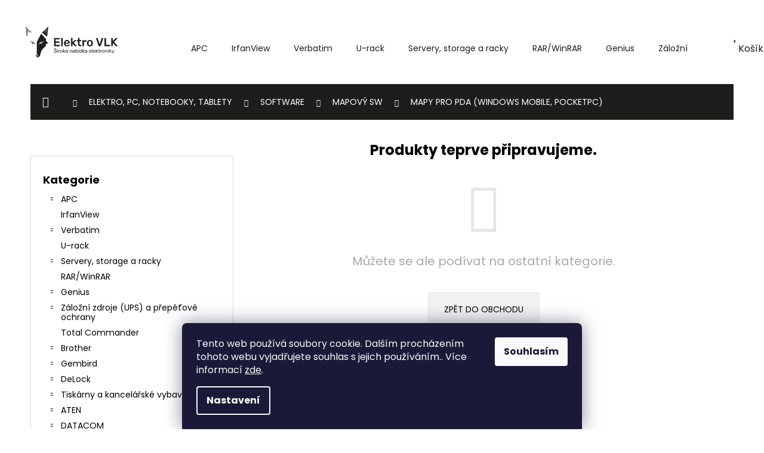

--- FILE ---
content_type: text/html; charset=utf-8
request_url: https://www.elektrovlk.cz/mapy-pro-pda--windows-mobile--pocketpc/
body_size: 24455
content:
<!doctype html><html lang="cs" dir="ltr" class="header-background-dark external-fonts-loaded"><head><meta charset="utf-8" /><meta name="viewport" content="width=device-width,initial-scale=1" /><title>Mapy pro PDA (Windows Mobile, PocketPC) - Elektro VLK</title><link rel="preconnect" href="https://cdn.myshoptet.com" /><link rel="dns-prefetch" href="https://cdn.myshoptet.com" /><link rel="preload" href="https://cdn.myshoptet.com/prj/dist/master/cms/libs/jquery/jquery-1.11.3.min.js" as="script" /><link href="https://cdn.myshoptet.com/prj/dist/master/cms/templates/frontend_templates/shared/css/font-face/poppins.css" rel="stylesheet"><link href="https://cdn.myshoptet.com/prj/dist/master/shop/dist/font-shoptet-12.css.d637f40c301981789c16.css" rel="stylesheet"><script>
dataLayer = [];
dataLayer.push({'shoptet' : {
    "pageId": 24609,
    "pageType": "category",
    "currency": "CZK",
    "currencyInfo": {
        "decimalSeparator": ",",
        "exchangeRate": 1,
        "priceDecimalPlaces": 0,
        "symbol": "K\u010d",
        "symbolLeft": 0,
        "thousandSeparator": " "
    },
    "language": "cs",
    "projectId": 595410,
    "category": {
        "guid": "c4bb6f7a-8ce6-11ee-8f84-12c7713c50b3",
        "path": "Elektro, PC, notebooky, tablety | Software | Mapov\u00fd sw | Mapy pro PDA (Windows Mobile, PocketPC)",
        "parentCategoryGuid": "c4b8e7fa-8ce6-11ee-b3ee-12c7713c50b3"
    },
    "cartInfo": {
        "id": null,
        "freeShipping": false,
        "freeShippingFrom": 12100,
        "leftToFreeGift": {
            "formattedPrice": "0 K\u010d",
            "priceLeft": 0
        },
        "freeGift": false,
        "leftToFreeShipping": {
            "priceLeft": 12100,
            "dependOnRegion": 0,
            "formattedPrice": "12 100 K\u010d"
        },
        "discountCoupon": [],
        "getNoBillingShippingPrice": {
            "withoutVat": 0,
            "vat": 0,
            "withVat": 0
        },
        "cartItems": [],
        "taxMode": "ORDINARY"
    },
    "cart": [],
    "customer": {
        "priceRatio": 1,
        "priceListId": 1,
        "groupId": null,
        "registered": false,
        "mainAccount": false
    }
}});
dataLayer.push({'cookie_consent' : {
    "marketing": "denied",
    "analytics": "denied"
}});
document.addEventListener('DOMContentLoaded', function() {
    shoptet.consent.onAccept(function(agreements) {
        if (agreements.length == 0) {
            return;
        }
        dataLayer.push({
            'cookie_consent' : {
                'marketing' : (agreements.includes(shoptet.config.cookiesConsentOptPersonalisation)
                    ? 'granted' : 'denied'),
                'analytics': (agreements.includes(shoptet.config.cookiesConsentOptAnalytics)
                    ? 'granted' : 'denied')
            },
            'event': 'cookie_consent'
        });
    });
});
</script>

<!-- Google Tag Manager -->
<script>(function(w,d,s,l,i){w[l]=w[l]||[];w[l].push({'gtm.start':
new Date().getTime(),event:'gtm.js'});var f=d.getElementsByTagName(s)[0],
j=d.createElement(s),dl=l!='dataLayer'?'&l='+l:'';j.async=true;j.src=
'https://www.googletagmanager.com/gtm.js?id='+i+dl;f.parentNode.insertBefore(j,f);
})(window,document,'script','dataLayer','GTM-M3TNCS52');</script>
<!-- End Google Tag Manager -->

<meta property="og:type" content="website"><meta property="og:site_name" content="elektrovlk.cz"><meta property="og:url" content="https://www.elektrovlk.cz/mapy-pro-pda--windows-mobile--pocketpc/"><meta property="og:title" content="Mapy pro PDA (Windows Mobile, PocketPC) - Elektro VLK"><meta name="author" content="Elektro VLK"><meta name="web_author" content="Shoptet.cz"><meta name="dcterms.rightsHolder" content="www.elektrovlk.cz"><meta name="robots" content="index,follow"><meta property="og:image" content="https://www.elektrovlk.cz/user/categories/orig/img_-_601-2.jpeg"><meta property="og:description" content="Mapy pro PDA (Windows Mobile, PocketPC), Elektro VLK"><meta name="description" content="Mapy pro PDA (Windows Mobile, PocketPC), Elektro VLK"><style>:root {--color-primary: #000000;--color-primary-h: 0;--color-primary-s: 0%;--color-primary-l: 0%;--color-primary-hover: #343434;--color-primary-hover-h: 0;--color-primary-hover-s: 0%;--color-primary-hover-l: 20%;--color-secondary: #000000;--color-secondary-h: 0;--color-secondary-s: 0%;--color-secondary-l: 0%;--color-secondary-hover: #343434;--color-secondary-hover-h: 0;--color-secondary-hover-s: 0%;--color-secondary-hover-l: 20%;--color-tertiary: #E2E2E2;--color-tertiary-h: 0;--color-tertiary-s: 0%;--color-tertiary-l: 89%;--color-tertiary-hover: #E2E2E2;--color-tertiary-hover-h: 0;--color-tertiary-hover-s: 0%;--color-tertiary-hover-l: 89%;--color-header-background: #000000;--template-font: "Poppins";--template-headings-font: "Poppins";--header-background-url: url("[data-uri]");--cookies-notice-background: #1A1937;--cookies-notice-color: #F8FAFB;--cookies-notice-button-hover: #f5f5f5;--cookies-notice-link-hover: #27263f;--templates-update-management-preview-mode-content: "Náhled aktualizací šablony je aktivní pro váš prohlížeč."}</style>
    
    <link href="https://cdn.myshoptet.com/prj/dist/master/shop/dist/main-12.less.a712b24f4ee06168baf8.css" rel="stylesheet" />
                <link href="https://cdn.myshoptet.com/prj/dist/master/shop/dist/mobile-header-v1-12.less.b339935b08864b3ce9dc.css" rel="stylesheet" />
    
    <script>var shoptet = shoptet || {};</script>
    <script src="https://cdn.myshoptet.com/prj/dist/master/shop/dist/main-3g-header.js.05f199e7fd2450312de2.js"></script>
<!-- User include --><!-- project html code header -->
<link rel="stylesheet" type="text/css" href="/user/documents/slick_slider/slick.css?v=1.00"/>
<link rel="stylesheet" type="text/css" href="/user/documents/slick_slider/slick-theme.css?v=1.00"/>
<!--<link href="/user/documents/assets/css/style.css?v=" rel="stylesheet" />-->
<link href="/user/documents/assets/css/style.css?v=1701151618" rel="stylesheet">


<!-- /User include --><link rel="shortcut icon" href="/favicon.ico" type="image/x-icon" /><link rel="canonical" href="https://www.elektrovlk.cz/mapy-pro-pda--windows-mobile--pocketpc/" /><script>!function(){var t={9196:function(){!function(){var t=/\[object (Boolean|Number|String|Function|Array|Date|RegExp)\]/;function r(r){return null==r?String(r):(r=t.exec(Object.prototype.toString.call(Object(r))))?r[1].toLowerCase():"object"}function n(t,r){return Object.prototype.hasOwnProperty.call(Object(t),r)}function e(t){if(!t||"object"!=r(t)||t.nodeType||t==t.window)return!1;try{if(t.constructor&&!n(t,"constructor")&&!n(t.constructor.prototype,"isPrototypeOf"))return!1}catch(t){return!1}for(var e in t);return void 0===e||n(t,e)}function o(t,r,n){this.b=t,this.f=r||function(){},this.d=!1,this.a={},this.c=[],this.e=function(t){return{set:function(r,n){u(c(r,n),t.a)},get:function(r){return t.get(r)}}}(this),i(this,t,!n);var e=t.push,o=this;t.push=function(){var r=[].slice.call(arguments,0),n=e.apply(t,r);return i(o,r),n}}function i(t,n,o){for(t.c.push.apply(t.c,n);!1===t.d&&0<t.c.length;){if("array"==r(n=t.c.shift()))t:{var i=n,a=t.a;if("string"==r(i[0])){for(var f=i[0].split("."),s=f.pop(),p=(i=i.slice(1),0);p<f.length;p++){if(void 0===a[f[p]])break t;a=a[f[p]]}try{a[s].apply(a,i)}catch(t){}}}else if("function"==typeof n)try{n.call(t.e)}catch(t){}else{if(!e(n))continue;for(var l in n)u(c(l,n[l]),t.a)}o||(t.d=!0,t.f(t.a,n),t.d=!1)}}function c(t,r){for(var n={},e=n,o=t.split("."),i=0;i<o.length-1;i++)e=e[o[i]]={};return e[o[o.length-1]]=r,n}function u(t,o){for(var i in t)if(n(t,i)){var c=t[i];"array"==r(c)?("array"==r(o[i])||(o[i]=[]),u(c,o[i])):e(c)?(e(o[i])||(o[i]={}),u(c,o[i])):o[i]=c}}window.DataLayerHelper=o,o.prototype.get=function(t){var r=this.a;t=t.split(".");for(var n=0;n<t.length;n++){if(void 0===r[t[n]])return;r=r[t[n]]}return r},o.prototype.flatten=function(){this.b.splice(0,this.b.length),this.b[0]={},u(this.a,this.b[0])}}()}},r={};function n(e){var o=r[e];if(void 0!==o)return o.exports;var i=r[e]={exports:{}};return t[e](i,i.exports,n),i.exports}n.n=function(t){var r=t&&t.__esModule?function(){return t.default}:function(){return t};return n.d(r,{a:r}),r},n.d=function(t,r){for(var e in r)n.o(r,e)&&!n.o(t,e)&&Object.defineProperty(t,e,{enumerable:!0,get:r[e]})},n.o=function(t,r){return Object.prototype.hasOwnProperty.call(t,r)},function(){"use strict";n(9196)}()}();</script>    <!-- Global site tag (gtag.js) - Google Analytics -->
    <script async src="https://www.googletagmanager.com/gtag/js?id=G-L6SVQ5Z18K"></script>
    <script>
        
        window.dataLayer = window.dataLayer || [];
        function gtag(){dataLayer.push(arguments);}
        

                    console.debug('default consent data');

            gtag('consent', 'default', {"ad_storage":"denied","analytics_storage":"denied","ad_user_data":"denied","ad_personalization":"denied","wait_for_update":500});
            dataLayer.push({
                'event': 'default_consent'
            });
        
        gtag('js', new Date());

        
                gtag('config', 'G-L6SVQ5Z18K', {"groups":"GA4","send_page_view":false,"content_group":"category","currency":"CZK","page_language":"cs"});
        
                gtag('config', 'AW-11382458054', {"allow_enhanced_conversions":true});
        
        
        
        
        
                    gtag('event', 'page_view', {"send_to":"GA4","page_language":"cs","content_group":"category","currency":"CZK"});
        
        
        
        
        
        
        
        
        
        
        
        
        
        document.addEventListener('DOMContentLoaded', function() {
            if (typeof shoptet.tracking !== 'undefined') {
                for (var id in shoptet.tracking.bannersList) {
                    gtag('event', 'view_promotion', {
                        "send_to": "UA",
                        "promotions": [
                            {
                                "id": shoptet.tracking.bannersList[id].id,
                                "name": shoptet.tracking.bannersList[id].name,
                                "position": shoptet.tracking.bannersList[id].position
                            }
                        ]
                    });
                }
            }

            shoptet.consent.onAccept(function(agreements) {
                if (agreements.length !== 0) {
                    console.debug('gtag consent accept');
                    var gtagConsentPayload =  {
                        'ad_storage': agreements.includes(shoptet.config.cookiesConsentOptPersonalisation)
                            ? 'granted' : 'denied',
                        'analytics_storage': agreements.includes(shoptet.config.cookiesConsentOptAnalytics)
                            ? 'granted' : 'denied',
                                                                                                'ad_user_data': agreements.includes(shoptet.config.cookiesConsentOptPersonalisation)
                            ? 'granted' : 'denied',
                        'ad_personalization': agreements.includes(shoptet.config.cookiesConsentOptPersonalisation)
                            ? 'granted' : 'denied',
                        };
                    console.debug('update consent data', gtagConsentPayload);
                    gtag('consent', 'update', gtagConsentPayload);
                    dataLayer.push(
                        { 'event': 'update_consent' }
                    );
                }
            });
        });
    </script>
</head><body class="desktop id-24609 in-mapy-pro-pda--windows-mobile--pocketpc template-12 type-category multiple-columns-body columns-mobile-2 columns-3 ums_forms_redesign--off ums_a11y_category_page--on ums_discussion_rating_forms--off ums_flags_display_unification--on ums_a11y_login--on mobile-header-version-1"><noscript>
    <style>
        #header {
            padding-top: 0;
            position: relative !important;
            top: 0;
        }
        .header-navigation {
            position: relative !important;
        }
        .overall-wrapper {
            margin: 0 !important;
        }
        body:not(.ready) {
            visibility: visible !important;
        }
    </style>
    <div class="no-javascript">
        <div class="no-javascript__title">Musíte změnit nastavení vašeho prohlížeče</div>
        <div class="no-javascript__text">Podívejte se na: <a href="https://www.google.com/support/bin/answer.py?answer=23852">Jak povolit JavaScript ve vašem prohlížeči</a>.</div>
        <div class="no-javascript__text">Pokud používáte software na blokování reklam, může být nutné povolit JavaScript z této stránky.</div>
        <div class="no-javascript__text">Děkujeme.</div>
    </div>
</noscript>

        <div id="fb-root"></div>
        <script>
            window.fbAsyncInit = function() {
                FB.init({
                    autoLogAppEvents : true,
                    xfbml            : true,
                    version          : 'v24.0'
                });
            };
        </script>
        <script async defer crossorigin="anonymous" src="https://connect.facebook.net/cs_CZ/sdk.js#xfbml=1&version=v24.0"></script>
<!-- Google Tag Manager (noscript) -->
<noscript><iframe src="https://www.googletagmanager.com/ns.html?id=GTM-M3TNCS52"
height="0" width="0" style="display:none;visibility:hidden"></iframe></noscript>
<!-- End Google Tag Manager (noscript) -->

    <div class="siteCookies siteCookies--bottom siteCookies--dark js-siteCookies" role="dialog" data-testid="cookiesPopup" data-nosnippet>
        <div class="siteCookies__form">
            <div class="siteCookies__content">
                <div class="siteCookies__text">
                    Tento web používá soubory cookie. Dalším procházením tohoto webu vyjadřujete souhlas s jejich používáním.. Více informací <a href="/podminky-ochrany-osobnich-udaju/" target=\"_blank\" rel=\"noopener noreferrer\">zde</a>.
                </div>
                <p class="siteCookies__links">
                    <button class="siteCookies__link js-cookies-settings" aria-label="Nastavení cookies" data-testid="cookiesSettings">Nastavení</button>
                </p>
            </div>
            <div class="siteCookies__buttonWrap">
                                <button class="siteCookies__button js-cookiesConsentSubmit" value="all" aria-label="Přijmout cookies" data-testid="buttonCookiesAccept">Souhlasím</button>
            </div>
        </div>
        <script>
            document.addEventListener("DOMContentLoaded", () => {
                const siteCookies = document.querySelector('.js-siteCookies');
                document.addEventListener("scroll", shoptet.common.throttle(() => {
                    const st = document.documentElement.scrollTop;
                    if (st > 1) {
                        siteCookies.classList.add('siteCookies--scrolled');
                    } else {
                        siteCookies.classList.remove('siteCookies--scrolled');
                    }
                }, 100));
            });
        </script>
    </div>
<a href="#content" class="skip-link sr-only">Přejít na obsah</a><div class="overall-wrapper">
    <div class="user-action">
                        <dialog id="login" class="dialog dialog--modal dialog--fullscreen js-dialog--modal" aria-labelledby="loginHeading">
        <div class="dialog__close dialog__close--arrow">
                        <button type="button" class="btn toggle-window-arr" data-dialog-close data-testid="backToShop">Zpět <span>do obchodu</span></button>
            </div>
        <div class="dialog__wrapper">
            <div class="dialog__content dialog__content--form">
                <div class="dialog__header">
                    <h2 id="loginHeading" class="dialog__heading dialog__heading--login">Přihlášení k vašemu účtu</h2>
                </div>
                <div id="customerLogin" class="dialog__body">
                    <form action="/action/Customer/Login/" method="post" id="formLoginIncluded" class="csrf-enabled formLogin" data-testid="formLogin"><input type="hidden" name="referer" value="" /><div class="form-group"><div class="input-wrapper email js-validated-element-wrapper no-label"><input type="email" name="email" class="form-control" autofocus placeholder="E-mailová adresa (např. jan@novak.cz)" data-testid="inputEmail" autocomplete="email" required /></div></div><div class="form-group"><div class="input-wrapper password js-validated-element-wrapper no-label"><input type="password" name="password" class="form-control" placeholder="Heslo" data-testid="inputPassword" autocomplete="current-password" required /><span class="no-display">Nemůžete vyplnit toto pole</span><input type="text" name="surname" value="" class="no-display" /></div></div><div class="form-group"><div class="login-wrapper"><button type="submit" class="btn btn-secondary btn-text btn-login" data-testid="buttonSubmit">Přihlásit se</button><div class="password-helper"><a href="/registrace/" data-testid="signup" rel="nofollow">Nová registrace</a><a href="/klient/zapomenute-heslo/" rel="nofollow">Zapomenuté heslo</a></div></div></div></form>
                </div>
            </div>
        </div>
    </dialog>
            </div>
<header id="header"><div class="container navigation-wrapper"><div class="site-name"><a href="/" data-testid="linkWebsiteLogo"><img src="https://cdn.myshoptet.com/usr/www.elektrovlk.cz/user/logos/vlk_elektro_logo_black.png" alt="Elektro VLK" fetchpriority="low" /></a></div><nav id="navigation" aria-label="Hlavní menu" data-collapsible="true"><div class="navigation-in menu"><ul class="menu-level-1" role="menubar" data-testid="headerMenuItems"><li class="menu-item-26671" role="none"><a href="/apc/" data-testid="headerMenuItem" role="menuitem" aria-expanded="false"><b>APC</b></a></li>
<li class="menu-item-26677" role="none"><a href="/irfanview/" data-testid="headerMenuItem" role="menuitem" aria-expanded="false"><b>IrfanView</b></a></li>
<li class="menu-item-26680" role="none"><a href="/verbatim/" data-testid="headerMenuItem" role="menuitem" aria-expanded="false"><b>Verbatim</b></a></li>
<li class="menu-item-26686" role="none"><a href="/u-rack/" data-testid="headerMenuItem" role="menuitem" aria-expanded="false"><b>U-rack</b></a></li>
<li class="menu-item-26698" role="none"><a href="/servery--storage-a-racky-2/" data-testid="headerMenuItem" role="menuitem" aria-expanded="false"><b>Servery, storage a racky</b></a></li>
<li class="menu-item-26704" role="none"><a href="/rar-winrar/" data-testid="headerMenuItem" role="menuitem" aria-expanded="false"><b>RAR/WinRAR</b></a></li>
<li class="menu-item-26710" role="none"><a href="/genius/" data-testid="headerMenuItem" role="menuitem" aria-expanded="false"><b>Genius</b></a></li>
<li class="menu-item-26719" role="none"><a href="/zalozni-zdroje--ups--a-prepetove-ochrany-2/" data-testid="headerMenuItem" role="menuitem" aria-expanded="false"><b>Záložní zdroje (UPS) a přepěťové ochrany</b></a></li>
<li class="menu-item-26731" role="none"><a href="/total-commander/" data-testid="headerMenuItem" role="menuitem" aria-expanded="false"><b>Total Commander</b></a></li>
<li class="menu-item-26734" role="none"><a href="/brother/" data-testid="headerMenuItem" role="menuitem" aria-expanded="false"><b>Brother</b></a></li>
<li class="menu-item-26740" role="none"><a href="/gembird/" data-testid="headerMenuItem" role="menuitem" aria-expanded="false"><b>Gembird</b></a></li>
<li class="menu-item-26746" role="none"><a href="/delock/" data-testid="headerMenuItem" role="menuitem" aria-expanded="false"><b>DeLock</b></a></li>
<li class="menu-item-26755" role="none"><a href="/tiskarny-a-kancelarske-vybaveni-2/" data-testid="headerMenuItem" role="menuitem" aria-expanded="false"><b>Tiskárny a kancelářské vybavení</b></a></li>
<li class="menu-item-26773" role="none"><a href="/aten/" data-testid="headerMenuItem" role="menuitem" aria-expanded="false"><b>ATEN</b></a></li>
<li class="menu-item-26788" role="none"><a href="/datacom/" data-testid="headerMenuItem" role="menuitem" aria-expanded="false"><b>DATACOM</b></a></li>
<li class="menu-item-26797" role="none"><a href="/kensington/" data-testid="headerMenuItem" role="menuitem" aria-expanded="false"><b>Kensington</b></a></li>
<li class="menu-item-26806" role="none"><a href="/elektronicka-evidence-trzeb-3/" data-testid="headerMenuItem" role="menuitem" aria-expanded="false"><b>Elektronická evidence tržeb</b></a></li>
<li class="menu-item-26812" role="none"><a href="/d-link/" data-testid="headerMenuItem" role="menuitem" aria-expanded="false"><b>D-Link</b></a></li>
<li class="menu-item-26821" role="none"><a href="/motorola/" data-testid="headerMenuItem" role="menuitem" aria-expanded="false"><b>Motorola</b></a></li>
<li class="menu-item-26830" role="none"><a href="/cover-it/" data-testid="headerMenuItem" role="menuitem" aria-expanded="false"><b>Cover It</b></a></li>
<li class="menu-item-26836" role="none"><a href="/foto-a-video-2/" data-testid="headerMenuItem" role="menuitem" aria-expanded="false"><b>Foto a video</b></a></li>
<li class="menu-item-26845" role="none"><a href="/ergotron/" data-testid="headerMenuItem" role="menuitem" aria-expanded="false"><b>ERGOTRON</b></a></li>
<li class="menu-item-26854" role="none"><a href="/gp-batteries/" data-testid="headerMenuItem" role="menuitem" aria-expanded="false"><b>GP Batteries</b></a></li>
<li class="menu-item-26866" role="none"><a href="/sluzby-2/" data-testid="headerMenuItem" role="menuitem" aria-expanded="false"><b>Služby</b></a></li>
<li class="menu-item-26872" role="none"><a href="/travla/" data-testid="headerMenuItem" role="menuitem" aria-expanded="false"><b>Travla</b></a></li>
<li class="menu-item-26884" role="none"><a href="/oki/" data-testid="headerMenuItem" role="menuitem" aria-expanded="false"><b>OKI</b></a></li>
<li class="menu-item-26893" role="none"><a href="/connect-it/" data-testid="headerMenuItem" role="menuitem" aria-expanded="false"><b>Connect It</b></a></li>
<li class="menu-item-26914" role="none"><a href="/ansmann/" data-testid="headerMenuItem" role="menuitem" aria-expanded="false"><b>Ansmann</b></a></li>
<li class="menu-item-26923" role="none"><a href="/opticord/" data-testid="headerMenuItem" role="menuitem" aria-expanded="false"><b>Opticord</b></a></li>
<li class="menu-item-26929" role="none"><a href="/peach/" data-testid="headerMenuItem" role="menuitem" aria-expanded="false"><b>Peach</b></a></li>
<li class="menu-item-26935" role="none"><a href="/digitus/" data-testid="headerMenuItem" role="menuitem" aria-expanded="false"><b>Digitus</b></a></li>
<li class="menu-item-26941" role="none"><a href="/emos/" data-testid="headerMenuItem" role="menuitem" aria-expanded="false"><b>EMOS</b></a></li>
<li class="menu-item-26950" role="none"><a href="/zyxel/" data-testid="headerMenuItem" role="menuitem" aria-expanded="false"><b>ZyXEL</b></a></li>
<li class="menu-item-26980" role="none"><a href="/logitech/" data-testid="headerMenuItem" role="menuitem" aria-expanded="false"><b>Logitech</b></a></li>
<li class="menu-item-26986" role="none"><a href="/sitove-prvky-2/" data-testid="headerMenuItem" role="menuitem" aria-expanded="false"><b>Síťové prvky</b></a></li>
<li class="menu-item-26992" role="none"><a href="/komponenty-pc-notebooky-2/" data-testid="headerMenuItem" role="menuitem" aria-expanded="false"><b>Komponenty PC/Notebooky</b></a></li>
<li class="menu-item-26998" role="none"><a href="/a4tech/" data-testid="headerMenuItem" role="menuitem" aria-expanded="false"><b>A4tech</b></a></li>
<li class="menu-item-27016" role="none"><a href="/navilock/" data-testid="headerMenuItem" role="menuitem" aria-expanded="false"><b>NaviLock</b></a></li>
<li class="menu-item-27046" role="none"><a href="/acronis/" data-testid="headerMenuItem" role="menuitem" aria-expanded="false"><b>Acronis</b></a></li>
<li class="menu-item-27070" role="none"><a href="/pametova-uloziste--media-cd-dvd-br-2/" data-testid="headerMenuItem" role="menuitem" aria-expanded="false"><b>Paměťová úložiště, média CD/DVD/BR</b></a></li>
<li class="menu-item-27076" role="none"><a href="/evolveo/" data-testid="headerMenuItem" role="menuitem" aria-expanded="false"><b>EVOLVEO</b></a></li>
<li class="menu-item-27082" role="none"><a href="/herni-zona-2/" data-testid="headerMenuItem" role="menuitem" aria-expanded="false"><b>Herní zóna</b></a></li>
<li class="menu-item-27130" role="none"><a href="/arctic-cooling-noctua/" data-testid="headerMenuItem" role="menuitem" aria-expanded="false"><b>Arctic Cooling/Noctua</b></a></li>
<li class="menu-item-27160" role="none"><a href="/qnap/" data-testid="headerMenuItem" role="menuitem" aria-expanded="false"><b>QNAP</b></a></li>
<li class="menu-item-27175" role="none"><a href="/rexel/" data-testid="headerMenuItem" role="menuitem" aria-expanded="false"><b>Rexel</b></a></li>
<li class="menu-item-27178" role="none"><a href="/belkin/" data-testid="headerMenuItem" role="menuitem" aria-expanded="false"><b>Belkin</b></a></li>
<li class="menu-item-27184" role="none"><a href="/clean-it/" data-testid="headerMenuItem" role="menuitem" aria-expanded="false"><b>Clean It</b></a></li>
<li class="menu-item-27226" role="none"><a href="/gbc/" data-testid="headerMenuItem" role="menuitem" aria-expanded="false"><b>GBC</b></a></li>
<li class="menu-item-27241" role="none"><a href="/europapier/" data-testid="headerMenuItem" role="menuitem" aria-expanded="false"><b>Europapier</b></a></li>
<li class="menu-item-27256" role="none"><a href="/xerox/" data-testid="headerMenuItem" role="menuitem" aria-expanded="false"><b>Xerox</b></a></li>
<li class="menu-item-27262" role="none"><a href="/tandberg-data-overland-storage/" data-testid="headerMenuItem" role="menuitem" aria-expanded="false"><b>Tandberg Data &amp; Overland Storage</b></a></li>
<li class="menu-item-27271" role="none"><a href="/alkohit-alkoholtestery/" data-testid="headerMenuItem" role="menuitem" aria-expanded="false"><b>Alkohit - Alkoholtestery</b></a></li>
<li class="menu-item-27277" role="none"><a href="/corel-corporation/" data-testid="headerMenuItem" role="menuitem" aria-expanded="false"><b>Corel Corporation</b></a></li>
<li class="menu-item-27283" role="none"><a href="/crono/" data-testid="headerMenuItem" role="menuitem" aria-expanded="false"><b>CRONO</b></a></li>
<li class="menu-item-27295" role="none"><a href="/western-digital/" data-testid="headerMenuItem" role="menuitem" aria-expanded="false"><b>Western Digital</b></a></li>
<li class="menu-item-27301" role="none"><a href="/activejet/" data-testid="headerMenuItem" role="menuitem" aria-expanded="false"><b>ActiveJet</b></a></li>
<li class="menu-item-27313" role="none"><a href="/hama/" data-testid="headerMenuItem" role="menuitem" aria-expanded="false"><b>Hama</b></a></li>
<li class="menu-item-27322" role="none"><a href="/monitory-a-projekcni-zarizeni-2/" data-testid="headerMenuItem" role="menuitem" aria-expanded="false"><b>Monitory a projekční zařízení</b></a></li>
<li class="menu-item-27331" role="none"><a href="/transcend/" data-testid="headerMenuItem" role="menuitem" aria-expanded="false"><b>Transcend</b></a></li>
<li class="menu-item-27352" role="none"><a href="/aveli/" data-testid="headerMenuItem" role="menuitem" aria-expanded="false"><b>AVELI</b></a></li>
<li class="menu-item-27367" role="none"><a href="/lexmark/" data-testid="headerMenuItem" role="menuitem" aria-expanded="false"><b>Lexmark</b></a></li>
<li class="menu-item-27370" role="none"><a href="/cyberpower/" data-testid="headerMenuItem" role="menuitem" aria-expanded="false"><b>CyberPower</b></a></li>
<li class="menu-item-27379" role="none"><a href="/mikrotik/" data-testid="headerMenuItem" role="menuitem" aria-expanded="false"><b>MikroTik</b></a></li>
<li class="menu-item-27394" role="none"><a href="/hp/" data-testid="headerMenuItem" role="menuitem" aria-expanded="false"><b>HP</b></a></li>
<li class="menu-item-27400" role="none"><a href="/avacom/" data-testid="headerMenuItem" role="menuitem" aria-expanded="false"><b>AVACOM</b></a></li>
<li class="menu-item-27421" role="none"><a href="/safescan/" data-testid="headerMenuItem" role="menuitem" aria-expanded="false"><b>Safescan</b></a></li>
<li class="menu-item-27439" role="none"><a href="/elo-touchsystems/" data-testid="headerMenuItem" role="menuitem" aria-expanded="false"><b>ELO Touchsystems</b></a></li>
<li class="menu-item-27448" role="none"><a href="/ednet/" data-testid="headerMenuItem" role="menuitem" aria-expanded="false"><b>Ednet.</b></a></li>
<li class="menu-item-27454" role="none"><a href="/fukawa/" data-testid="headerMenuItem" role="menuitem" aria-expanded="false"><b>Fukawa</b></a></li>
<li class="menu-item-27466" role="none"><a href="/gsm-telefony/" data-testid="headerMenuItem" role="menuitem" aria-expanded="false"><b>GSM telefony</b></a></li>
<li class="menu-item-27472" role="none"><a href="/nobo/" data-testid="headerMenuItem" role="menuitem" aria-expanded="false"><b>NOBO</b></a></li>
<li class="menu-item-27490" role="none"><a href="/avg/" data-testid="headerMenuItem" role="menuitem" aria-expanded="false"><b>AVG</b></a></li>
<li class="menu-item-27505" role="none"><a href="/ubiquiti-networks/" data-testid="headerMenuItem" role="menuitem" aria-expanded="false"><b>Ubiquiti Networks</b></a></li>
<li class="menu-item-27520" role="none"><a href="/c-tech/" data-testid="headerMenuItem" role="menuitem" aria-expanded="false"><b>C-TECH</b></a></li>
<li class="menu-item-27535" role="none"><a href="/intimus/" data-testid="headerMenuItem" role="menuitem" aria-expanded="false"><b>Intimus</b></a></li>
<li class="menu-item-27538" role="none"><a href="/one-for-all/" data-testid="headerMenuItem" role="menuitem" aria-expanded="false"><b>One For All</b></a></li>
<li class="menu-item-27541" role="none"><a href="/fellowes/" data-testid="headerMenuItem" role="menuitem" aria-expanded="false"><b>Fellowes</b></a></li>
<li class="menu-item-27550" role="none"><a href="/winzip/" data-testid="headerMenuItem" role="menuitem" aria-expanded="false"><b>WinZIP</b></a></li>
<li class="menu-item-27571" role="none"><a href="/synology/" data-testid="headerMenuItem" role="menuitem" aria-expanded="false"><b>Synology</b></a></li>
<li class="menu-item-27601" role="none"><a href="/wedo/" data-testid="headerMenuItem" role="menuitem" aria-expanded="false"><b>WEDO</b></a></li>
<li class="menu-item-27610" role="none"><a href="/ekologicke-produkty/" data-testid="headerMenuItem" role="menuitem" aria-expanded="false"><b>Ekologické produkty</b></a></li>
<li class="menu-item-27628" role="none"><a href="/saft/" data-testid="headerMenuItem" role="menuitem" aria-expanded="false"><b>SAFT</b></a></li>
<li class="menu-item-27631" role="none"><a href="/attack/" data-testid="headerMenuItem" role="menuitem" aria-expanded="false"><b>Attack</b></a></li>
<li class="menu-item-27637" role="none"><a href="/2-power--duracell/" data-testid="headerMenuItem" role="menuitem" aria-expanded="false"><b>2-Power, DURACELL</b></a></li>
<li class="menu-item-27649" role="none"><a href="/sandisk/" data-testid="headerMenuItem" role="menuitem" aria-expanded="false"><b>SanDisk</b></a></li>
<li class="menu-item-27658" role="none"><a href="/zalman/" data-testid="headerMenuItem" role="menuitem" aria-expanded="false"><b>Zalman</b></a></li>
<li class="menu-item-27673" role="none"><a href="/ricoh/" data-testid="headerMenuItem" role="menuitem" aria-expanded="false"><b>RICOH</b></a></li>
<li class="menu-item-27712" role="none"><a href="/modecom/" data-testid="headerMenuItem" role="menuitem" aria-expanded="false"><b>Modecom</b></a></li>
<li class="menu-item-27724" role="none"><a href="/microsoft/" data-testid="headerMenuItem" role="menuitem" aria-expanded="false"><b>Microsoft</b></a></li>
<li class="menu-item-27736" role="none"><a href="/energy-sistem/" data-testid="headerMenuItem" role="menuitem" aria-expanded="false"><b>Energy Sistem</b></a></li>
<li class="menu-item-27745" role="none"><a href="/omega/" data-testid="headerMenuItem" role="menuitem" aria-expanded="false"><b>Omega</b></a></li>
<li class="menu-item-27760" role="none"><a href="/zmodo/" data-testid="headerMenuItem" role="menuitem" aria-expanded="false"><b>Zmodo</b></a></li>
<li class="menu-item-27766" role="none"><a href="/rollei/" data-testid="headerMenuItem" role="menuitem" aria-expanded="false"><b>Rollei</b></a></li>
<li class="menu-item-27775" role="none"><a href="/suse/" data-testid="headerMenuItem" role="menuitem" aria-expanded="false"><b>SUSE</b></a></li>
<li class="menu-item-27793" role="none"><a href="/parallels/" data-testid="headerMenuItem" role="menuitem" aria-expanded="false"><b>Parallels</b></a></li>
<li class="menu-item-27802" role="none"><a href="/chytra-domacnost/" data-testid="headerMenuItem" role="menuitem" aria-expanded="false"><b>Chytrá domácnost</b></a></li>
<li class="menu-item-27808" role="none"><a href="/kyocera/" data-testid="headerMenuItem" role="menuitem" aria-expanded="false"><b>Kyocera</b></a></li>
<li class="menu-item-27817" role="none"><a href="/eset-software/" data-testid="headerMenuItem" role="menuitem" aria-expanded="false"><b>ESET Software</b></a></li>
<li class="menu-item-27883" role="none"><a href="/asus/" data-testid="headerMenuItem" role="menuitem" aria-expanded="false"><b>ASUS</b></a></li>
<li class="menu-item-27901" role="none"><a href="/altaro/" data-testid="headerMenuItem" role="menuitem" aria-expanded="false"><b>Altaro</b></a></li>
<li class="menu-item-27910" role="none"><a href="/garmin/" data-testid="headerMenuItem" role="menuitem" aria-expanded="false"><b>Garmin</b></a></li>
<li class="menu-item-27919" role="none"><a href="/micro-focus/" data-testid="headerMenuItem" role="menuitem" aria-expanded="false"><b>Micro Focus</b></a></li>
<li class="menu-item-27928" role="none"><a href="/sharp-nec/" data-testid="headerMenuItem" role="menuitem" aria-expanded="false"><b>SHARP / NEC</b></a></li>
<li class="menu-item-27943" role="none"><a href="/i-tec/" data-testid="headerMenuItem" role="menuitem" aria-expanded="false"><b>i-tec</b></a></li>
<li class="menu-item-27958" role="none"><a href="/dicota/" data-testid="headerMenuItem" role="menuitem" aria-expanded="false"><b>Dicota</b></a></li>
<li class="menu-item-28000" role="none"><a href="/ostatni-znacky/" data-testid="headerMenuItem" role="menuitem" aria-expanded="false"><b>Ostatní značky</b></a></li>
<li class="menu-item-28009" role="none"><a href="/autodesk/" data-testid="headerMenuItem" role="menuitem" aria-expanded="false"><b>Autodesk</b></a></li>
<li class="menu-item-28033" role="none"><a href="/avermedia/" data-testid="headerMenuItem" role="menuitem" aria-expanded="false"><b>AVERMEDIA</b></a></li>
<li class="menu-item-28036" role="none"><a href="/neutrik/" data-testid="headerMenuItem" role="menuitem" aria-expanded="false"><b>Neutrik</b></a></li>
<li class="menu-item-28039" role="none"><a href="/fixapart/" data-testid="headerMenuItem" role="menuitem" aria-expanded="false"><b>Fixapart</b></a></li>
<li class="menu-item-28054" role="none"><a href="/zebra/" data-testid="headerMenuItem" role="menuitem" aria-expanded="false"><b>Zebra</b></a></li>
<li class="menu-item-28060" role="none"><a href="/fec/" data-testid="headerMenuItem" role="menuitem" aria-expanded="false"><b>FEC</b></a></li>
<li class="menu-item-28078" role="none"><a href="/eizo/" data-testid="headerMenuItem" role="menuitem" aria-expanded="false"><b>EIZO</b></a></li>
<li class="menu-item-28093" role="none"><a href="/tp-link/" data-testid="headerMenuItem" role="menuitem" aria-expanded="false"><b>TP-link</b></a></li>
<li class="menu-item-28096" role="none"><a href="/seasonic/" data-testid="headerMenuItem" role="menuitem" aria-expanded="false"><b>Seasonic</b></a></li>
<li class="menu-item-28108" role="none"><a href="/gigabyte/" data-testid="headerMenuItem" role="menuitem" aria-expanded="false"><b>Gigabyte</b></a></li>
<li class="menu-item-28141" role="none"><a href="/umax/" data-testid="headerMenuItem" role="menuitem" aria-expanded="false"><b>UMAX</b></a></li>
<li class="menu-item-28147" role="none"><a href="/gigaset/" data-testid="headerMenuItem" role="menuitem" aria-expanded="false"><b>Gigaset</b></a></li>
<li class="menu-item-28168" role="none"><a href="/rapid/" data-testid="headerMenuItem" role="menuitem" aria-expanded="false"><b>RAPID</b></a></li>
<li class="menu-item-28171" role="none"><a href="/leitz/" data-testid="headerMenuItem" role="menuitem" aria-expanded="false"><b>LEITZ</b></a></li>
<li class="menu-item-28195" role="none"><a href="/colorway/" data-testid="headerMenuItem" role="menuitem" aria-expanded="false"><b>ColorWay</b></a></li>
<li class="menu-item-28201" role="none"><a href="/ab-com/" data-testid="headerMenuItem" role="menuitem" aria-expanded="false"><b>AB Com</b></a></li>
<li class="menu-item-28204" role="none"><a href="/honeywell/" data-testid="headerMenuItem" role="menuitem" aria-expanded="false"><b>Honeywell</b></a></li>
<li class="menu-item-28213" role="none"><a href="/datalogic/" data-testid="headerMenuItem" role="menuitem" aria-expanded="false"><b>DATALOGIC</b></a></li>
<li class="menu-item-28228" role="none"><a href="/xiaomi-eco/" data-testid="headerMenuItem" role="menuitem" aria-expanded="false"><b>Xiaomi ECO</b></a></li>
<li class="menu-item-28249" role="none"><a href="/pc--notebooky--tablety/" data-testid="headerMenuItem" role="menuitem" aria-expanded="false"><b>PC, notebooky, tablety</b></a></li>
<li class="menu-item-28261" role="none"><a href="/sharp/" data-testid="headerMenuItem" role="menuitem" aria-expanded="false"><b>Sharp</b></a></li>
<li class="menu-item-28267" role="none"><a href="/lenovo/" data-testid="headerMenuItem" role="menuitem" aria-expanded="false"><b>Lenovo</b></a></li>
<li class="menu-item-28276" role="none"><a href="/star/" data-testid="headerMenuItem" role="menuitem" aria-expanded="false"><b>Star</b></a></li>
<li class="menu-item-28294" role="none"><a href="/zdrava-vyziva-a-gastro-speciality/" data-testid="headerMenuItem" role="menuitem" aria-expanded="false"><b>Zdravá výživa a gastro speciality</b></a></li>
<li class="menu-item-28306" role="none"><a href="/pocketbook/" data-testid="headerMenuItem" role="menuitem" aria-expanded="false"><b>Pocketbook</b></a></li>
<li class="menu-item-28327" role="none"><a href="/aoc/" data-testid="headerMenuItem" role="menuitem" aria-expanded="false"><b>AOC</b></a></li>
<li class="menu-item-28333" role="none"><a href="/adobe-systems/" data-testid="headerMenuItem" role="menuitem" aria-expanded="false"><b>Adobe Systems</b></a></li>
<li class="menu-item-28342" role="none"><a href="/dameware/" data-testid="headerMenuItem" role="menuitem" aria-expanded="false"><b>DameWare</b></a></li>
<li class="menu-item-28366" role="none"><a href="/hq/" data-testid="headerMenuItem" role="menuitem" aria-expanded="false"><b>HQ</b></a></li>
<li class="menu-item-28384" role="none"><a href="/mailstore-server/" data-testid="headerMenuItem" role="menuitem" aria-expanded="false"><b>MailStore Server</b></a></li>
<li class="menu-item-28393" role="none"><a href="/skross/" data-testid="headerMenuItem" role="menuitem" aria-expanded="false"><b>SKROSS</b></a></li>
<li class="menu-item-28408" role="none"><a href="/avast/" data-testid="headerMenuItem" role="menuitem" aria-expanded="false"><b>AVAST!</b></a></li>
<li class="menu-item-28426" role="none"><a href="/tesla-batteries/" data-testid="headerMenuItem" role="menuitem" aria-expanded="false"><b>Tesla Batteries</b></a></li>
<li class="menu-item-28465" role="none"><a href="/seagate/" data-testid="headerMenuItem" role="menuitem" aria-expanded="false"><b>Seagate</b></a></li>
<li class="menu-item-28474" role="none"><a href="/immax/" data-testid="headerMenuItem" role="menuitem" aria-expanded="false"><b>Immax</b></a></li>
<li class="menu-item-28480" role="none"><a href="/asrock/" data-testid="headerMenuItem" role="menuitem" aria-expanded="false"><b>ASRock</b></a></li>
<li class="menu-item-28489" role="none"><a href="/alienware/" data-testid="headerMenuItem" role="menuitem" aria-expanded="false"><b>Alienware</b></a></li>
<li class="menu-item-28495" role="none"><a href="/abbyy-ocr-solutions/" data-testid="headerMenuItem" role="menuitem" aria-expanded="false"><b>ABBYY - OCR solutions</b></a></li>
<li class="menu-item-28519" role="none"><a href="/turris/" data-testid="headerMenuItem" role="menuitem" aria-expanded="false"><b>Turris</b></a></li>
<li class="menu-item-28525" role="none"><a href="/e-mobilita/" data-testid="headerMenuItem" role="menuitem" aria-expanded="false"><b>E-mobilita</b></a></li>
<li class="menu-item-28546" role="none"><a href="/intel/" data-testid="headerMenuItem" role="menuitem" aria-expanded="false"><b>Intel</b></a></li>
<li class="menu-item-28558" role="none"><a href="/imou/" data-testid="headerMenuItem" role="menuitem" aria-expanded="false"><b>IMOU</b></a></li>
<li class="menu-item-28561" role="none"><a href="/bitdefender/" data-testid="headerMenuItem" role="menuitem" aria-expanded="false"><b>Bitdefender</b></a></li>
<li class="menu-item-28567" role="none"><a href="/favour/" data-testid="headerMenuItem" role="menuitem" aria-expanded="false"><b>Favour</b></a></li>
<li class="menu-item-28570" role="none"><a href="/yenkee/" data-testid="headerMenuItem" role="menuitem" aria-expanded="false"><b>Yenkee</b></a></li>
<li class="menu-item-28588" role="none"><a href="/norton/" data-testid="headerMenuItem" role="menuitem" aria-expanded="false"><b>Norton</b></a></li>
<li class="menu-item-28591" role="none"><a href="/axagon/" data-testid="headerMenuItem" role="menuitem" aria-expanded="false"><b>AXAGON</b></a></li>
<li class="menu-item-28627" role="none"><a href="/uniview/" data-testid="headerMenuItem" role="menuitem" aria-expanded="false"><b>Uniview</b></a></li>
<li class="menu-item-28636" role="none"><a href="/netgear/" data-testid="headerMenuItem" role="menuitem" aria-expanded="false"><b>Netgear</b></a></li>
<li class="menu-item-28648" role="none"><a href="/ngs/" data-testid="headerMenuItem" role="menuitem" aria-expanded="false"><b>NGS</b></a></li>
<li class="menu-item-28675" role="none"><a href="/creative-labs/" data-testid="headerMenuItem" role="menuitem" aria-expanded="false"><b>Creative Labs</b></a></li>
<li class="menu-item-28735" role="none"><a href="/tenda/" data-testid="headerMenuItem" role="menuitem" aria-expanded="false"><b>Tenda</b></a></li>
<li class="menu-item-28750" role="none"><a href="/iget/" data-testid="headerMenuItem" role="menuitem" aria-expanded="false"><b>IGET</b></a></li>
<li class="menu-item-28756" role="none"><a href="/audictus/" data-testid="headerMenuItem" role="menuitem" aria-expanded="false"><b>Audictus</b></a></li>
<li class="menu-item-28768" role="none"><a href="/silentiumpc-endorfy/" data-testid="headerMenuItem" role="menuitem" aria-expanded="false"><b>SilentiumPC/Endorfy</b></a></li>
<li class="menu-item-28777" role="none"><a href="/himaxx/" data-testid="headerMenuItem" role="menuitem" aria-expanded="false"><b>HiMAXX</b></a></li>
<li class="menu-item-28783" role="none"><a href="/zabava-2/" data-testid="headerMenuItem" role="menuitem" aria-expanded="false"><b>Zábava</b></a></li>
<li class="menu-item-28798" role="none"><a href="/jbl/" data-testid="headerMenuItem" role="menuitem" aria-expanded="false"><b>JBL</b></a></li>
<li class="menu-item-28819" role="none"><a href="/vmware/" data-testid="headerMenuItem" role="menuitem" aria-expanded="false"><b>VMware</b></a></li>
<li class="menu-item-28831" role="none"><a href="/vinity/" data-testid="headerMenuItem" role="menuitem" aria-expanded="false"><b>VINITY</b></a></li>
<li class="menu-item-28846" role="none"><a href="/cisco/" data-testid="headerMenuItem" role="menuitem" aria-expanded="false"><b>Cisco</b></a></li>
<li class="menu-item-28885" role="none"><a href="/razer/" data-testid="headerMenuItem" role="menuitem" aria-expanded="false"><b>Razer</b></a></li>
<li class="menu-item-28894" role="none"><a href="/linksys/" data-testid="headerMenuItem" role="menuitem" aria-expanded="false"><b>Linksys</b></a></li>
<li class="menu-item-28918" role="none"><a href="/philips/" data-testid="headerMenuItem" role="menuitem" aria-expanded="false"><b>PHILIPS</b></a></li>
<li class="menu-item-28942" role="none"><a href="/sodastream/" data-testid="headerMenuItem" role="menuitem" aria-expanded="false"><b>SodaStream</b></a></li>
<li class="menu-item-28951" role="none"><a href="/obalove-materialy/" data-testid="headerMenuItem" role="menuitem" aria-expanded="false"><b>Obalové materiály</b></a></li>
<li class="menu-item-28969" role="none"><a href="/obalovy-material/" data-testid="headerMenuItem" role="menuitem" aria-expanded="false"><b>Obalový materiál</b></a></li>
<li class="menu-item-28993" role="none"><a href="/fury/" data-testid="headerMenuItem" role="menuitem" aria-expanded="false"><b>Fury</b></a></li>
<li class="menu-item-29008" role="none"><a href="/tcl/" data-testid="headerMenuItem" role="menuitem" aria-expanded="false"><b>TCL</b></a></li>
<li class="menu-item-29017" role="none"><a href="/viewsonic/" data-testid="headerMenuItem" role="menuitem" aria-expanded="false"><b>Viewsonic</b></a></li>
<li class="menu-item-26406" role="none"><a href="/vsechny-kategorie/" data-testid="headerMenuItem" role="menuitem" aria-expanded="false"><b>Všechny kategorie</b></a></li>
<li class="menu-item-24141" role="none"><a href="/kabely--adaptery-a-konektory/" data-testid="headerMenuItem" role="menuitem" aria-expanded="false"><b>Kabely, adaptéry a konektory</b></a></li>
<li class="menu-item-23520" role="none"><a href="/prislusenstvi/" data-testid="headerMenuItem" role="menuitem" aria-expanded="false"><b>Příslušenství</b></a></li>
<li class="menu-item-26349" role="none"><a href="/elektro--pc--notebooky--tablety/" data-testid="headerMenuItem" role="menuitem" aria-expanded="false"><b>Elektro, PC, notebooky, tablety</b></a></li>
<li class="menu-item-26661" role="none"><a href="/pro-kancelare-a-skoly/" data-testid="headerMenuItem" role="menuitem" aria-expanded="false"><b>Pro kanceláře a školy</b></a></li>
<li class="menu-item-705" role="none"><a href="/akce/" data-testid="headerMenuItem" role="menuitem" aria-expanded="false"><b>Akce</b></a></li>
</ul>
    <ul class="navigationActions" role="menu">
                            <li role="none">
                                    <a href="/login/?backTo=%2Fmapy-pro-pda--windows-mobile--pocketpc%2F" rel="nofollow" data-testid="signin" role="menuitem"><span>Přihlášení</span></a>
                            </li>
                        </ul>
</div><span class="navigation-close"></span></nav><div class="menu-helper" data-testid="hamburgerMenu"><span>Více</span></div>

    <div class="navigation-buttons">
                <a href="#" class="toggle-window" data-target="search" data-testid="linkSearchIcon"><span class="sr-only">Hledat</span></a>
                    
        <button class="top-nav-button top-nav-button-login" type="button" data-dialog-id="login" aria-haspopup="dialog" aria-controls="login" data-testid="signin">
            <span class="sr-only">Přihlášení</span>
        </button>
                    <a href="/kosik/" class="toggle-window cart-count" data-target="cart" data-testid="headerCart" rel="nofollow" aria-haspopup="dialog" aria-expanded="false" aria-controls="cart-widget"><span class="sr-only">Nákupní košík</span></a>
        <a href="#" class="toggle-window" data-target="navigation" data-testid="hamburgerMenu"><span class="sr-only">Menu</span></a>
    </div>

</div></header><!-- / header -->


<div id="content-wrapper" class="container content-wrapper">
    
                                <div class="breadcrumbs navigation-home-icon-wrapper" itemscope itemtype="https://schema.org/BreadcrumbList">
                                                                            <span id="navigation-first" data-basetitle="Elektro VLK" itemprop="itemListElement" itemscope itemtype="https://schema.org/ListItem">
                <a href="/" itemprop="item" class="navigation-home-icon"><span class="sr-only" itemprop="name">Domů</span></a>
                <span class="navigation-bullet">/</span>
                <meta itemprop="position" content="1" />
            </span>
                                <span id="navigation-1" itemprop="itemListElement" itemscope itemtype="https://schema.org/ListItem">
                <a href="/elektro--pc--notebooky--tablety/" itemprop="item" data-testid="breadcrumbsSecondLevel"><span itemprop="name">Elektro, PC, notebooky, tablety</span></a>
                <span class="navigation-bullet">/</span>
                <meta itemprop="position" content="2" />
            </span>
                                <span id="navigation-2" itemprop="itemListElement" itemscope itemtype="https://schema.org/ListItem">
                <a href="/software/" itemprop="item" data-testid="breadcrumbsSecondLevel"><span itemprop="name">Software</span></a>
                <span class="navigation-bullet">/</span>
                <meta itemprop="position" content="3" />
            </span>
                                <span id="navigation-3" itemprop="itemListElement" itemscope itemtype="https://schema.org/ListItem">
                <a href="/mapovy-sw-2/" itemprop="item" data-testid="breadcrumbsSecondLevel"><span itemprop="name">Mapový sw</span></a>
                <span class="navigation-bullet">/</span>
                <meta itemprop="position" content="4" />
            </span>
                                            <span id="navigation-4" itemprop="itemListElement" itemscope itemtype="https://schema.org/ListItem" data-testid="breadcrumbsLastLevel">
                <meta itemprop="item" content="https://www.elektrovlk.cz/mapy-pro-pda--windows-mobile--pocketpc/" />
                <meta itemprop="position" content="5" />
                <span itemprop="name" data-title="Mapy pro PDA (Windows Mobile, PocketPC)">Mapy pro PDA (Windows Mobile, PocketPC)</span>
            </span>
            </div>
            
    <div class="content-wrapper-in">
                                                <aside class="sidebar sidebar-left"  data-testid="sidebarMenu">
                                                                                                <div class="sidebar-inner">
                                                                                                        <div class="box box-bg-variant box-categories">    <div class="skip-link__wrapper">
        <span id="categories-start" class="skip-link__target js-skip-link__target sr-only" tabindex="-1">&nbsp;</span>
        <a href="#categories-end" class="skip-link skip-link--start sr-only js-skip-link--start">Přeskočit kategorie</a>
    </div>

<h4>Kategorie</h4>


<div id="categories"><div class="categories cat-01 expandable external" id="cat-26671"><div class="topic"><a href="/apc/">APC<span class="cat-trigger">&nbsp;</span></a></div>

    </div><div class="categories cat-02 external" id="cat-26677"><div class="topic"><a href="/irfanview/">IrfanView<span class="cat-trigger">&nbsp;</span></a></div></div><div class="categories cat-01 expandable external" id="cat-26680"><div class="topic"><a href="/verbatim/">Verbatim<span class="cat-trigger">&nbsp;</span></a></div>

    </div><div class="categories cat-02 external" id="cat-26686"><div class="topic"><a href="/u-rack/">U-rack<span class="cat-trigger">&nbsp;</span></a></div></div><div class="categories cat-01 expandable external" id="cat-26698"><div class="topic"><a href="/servery--storage-a-racky-2/">Servery, storage a racky<span class="cat-trigger">&nbsp;</span></a></div>

    </div><div class="categories cat-02 external" id="cat-26704"><div class="topic"><a href="/rar-winrar/">RAR/WinRAR<span class="cat-trigger">&nbsp;</span></a></div></div><div class="categories cat-01 expandable external" id="cat-26710"><div class="topic"><a href="/genius/">Genius<span class="cat-trigger">&nbsp;</span></a></div>

    </div><div class="categories cat-02 expandable external" id="cat-26719"><div class="topic"><a href="/zalozni-zdroje--ups--a-prepetove-ochrany-2/">Záložní zdroje (UPS) a přepěťové ochrany<span class="cat-trigger">&nbsp;</span></a></div>

    </div><div class="categories cat-01 external" id="cat-26731"><div class="topic"><a href="/total-commander/">Total Commander<span class="cat-trigger">&nbsp;</span></a></div></div><div class="categories cat-02 expandable external" id="cat-26734"><div class="topic"><a href="/brother/">Brother<span class="cat-trigger">&nbsp;</span></a></div>

    </div><div class="categories cat-01 expandable external" id="cat-26740"><div class="topic"><a href="/gembird/">Gembird<span class="cat-trigger">&nbsp;</span></a></div>

    </div><div class="categories cat-02 expandable external" id="cat-26746"><div class="topic"><a href="/delock/">DeLock<span class="cat-trigger">&nbsp;</span></a></div>

    </div><div class="categories cat-01 expandable external" id="cat-26755"><div class="topic"><a href="/tiskarny-a-kancelarske-vybaveni-2/">Tiskárny a kancelářské vybavení<span class="cat-trigger">&nbsp;</span></a></div>

    </div><div class="categories cat-02 expandable external" id="cat-26773"><div class="topic"><a href="/aten/">ATEN<span class="cat-trigger">&nbsp;</span></a></div>

    </div><div class="categories cat-01 expandable external" id="cat-26788"><div class="topic"><a href="/datacom/">DATACOM<span class="cat-trigger">&nbsp;</span></a></div>

    </div><div class="categories cat-02 expandable external" id="cat-26797"><div class="topic"><a href="/kensington/">Kensington<span class="cat-trigger">&nbsp;</span></a></div>

    </div><div class="categories cat-01 external" id="cat-26806"><div class="topic"><a href="/elektronicka-evidence-trzeb-3/">Elektronická evidence tržeb<span class="cat-trigger">&nbsp;</span></a></div></div><div class="categories cat-02 expandable external" id="cat-26812"><div class="topic"><a href="/d-link/">D-Link<span class="cat-trigger">&nbsp;</span></a></div>

    </div><div class="categories cat-01 expandable external" id="cat-26821"><div class="topic"><a href="/motorola/">Motorola<span class="cat-trigger">&nbsp;</span></a></div>

    </div><div class="categories cat-02 expandable external" id="cat-26830"><div class="topic"><a href="/cover-it/">Cover It<span class="cat-trigger">&nbsp;</span></a></div>

    </div><div class="categories cat-01 expandable external" id="cat-26836"><div class="topic"><a href="/foto-a-video-2/">Foto a video<span class="cat-trigger">&nbsp;</span></a></div>

    </div><div class="categories cat-02 expandable external" id="cat-26845"><div class="topic"><a href="/ergotron/">ERGOTRON<span class="cat-trigger">&nbsp;</span></a></div>

    </div><div class="categories cat-01 expandable external" id="cat-26854"><div class="topic"><a href="/gp-batteries/">GP Batteries<span class="cat-trigger">&nbsp;</span></a></div>

    </div><div class="categories cat-02 expandable external" id="cat-26866"><div class="topic"><a href="/sluzby-2/">Služby<span class="cat-trigger">&nbsp;</span></a></div>

    </div><div class="categories cat-01 external" id="cat-26872"><div class="topic"><a href="/travla/">Travla<span class="cat-trigger">&nbsp;</span></a></div></div><div class="categories cat-02 expandable external" id="cat-26884"><div class="topic"><a href="/oki/">OKI<span class="cat-trigger">&nbsp;</span></a></div>

    </div><div class="categories cat-01 expandable external" id="cat-26893"><div class="topic"><a href="/connect-it/">Connect It<span class="cat-trigger">&nbsp;</span></a></div>

    </div><div class="categories cat-02 expandable external" id="cat-26914"><div class="topic"><a href="/ansmann/">Ansmann<span class="cat-trigger">&nbsp;</span></a></div>

    </div><div class="categories cat-01 expandable external" id="cat-26923"><div class="topic"><a href="/opticord/">Opticord<span class="cat-trigger">&nbsp;</span></a></div>

    </div><div class="categories cat-02 expandable external" id="cat-26929"><div class="topic"><a href="/peach/">Peach<span class="cat-trigger">&nbsp;</span></a></div>

    </div><div class="categories cat-01 expandable external" id="cat-26935"><div class="topic"><a href="/digitus/">Digitus<span class="cat-trigger">&nbsp;</span></a></div>

    </div><div class="categories cat-02 expandable external" id="cat-26941"><div class="topic"><a href="/emos/">EMOS<span class="cat-trigger">&nbsp;</span></a></div>

    </div><div class="categories cat-01 expandable external" id="cat-26950"><div class="topic"><a href="/zyxel/">ZyXEL<span class="cat-trigger">&nbsp;</span></a></div>

    </div><div class="categories cat-02 expandable external" id="cat-26980"><div class="topic"><a href="/logitech/">Logitech<span class="cat-trigger">&nbsp;</span></a></div>

    </div><div class="categories cat-01 expandable external" id="cat-26986"><div class="topic"><a href="/sitove-prvky-2/">Síťové prvky<span class="cat-trigger">&nbsp;</span></a></div>

    </div><div class="categories cat-02 expandable external" id="cat-26992"><div class="topic"><a href="/komponenty-pc-notebooky-2/">Komponenty PC/Notebooky<span class="cat-trigger">&nbsp;</span></a></div>

    </div><div class="categories cat-01 expandable external" id="cat-26998"><div class="topic"><a href="/a4tech/">A4tech<span class="cat-trigger">&nbsp;</span></a></div>

    </div><div class="categories cat-02 expandable external" id="cat-27016"><div class="topic"><a href="/navilock/">NaviLock<span class="cat-trigger">&nbsp;</span></a></div>

    </div><div class="categories cat-01 external" id="cat-27046"><div class="topic"><a href="/acronis/">Acronis<span class="cat-trigger">&nbsp;</span></a></div></div><div class="categories cat-02 expandable external" id="cat-27070"><div class="topic"><a href="/pametova-uloziste--media-cd-dvd-br-2/">Paměťová úložiště, média CD/DVD/BR<span class="cat-trigger">&nbsp;</span></a></div>

    </div><div class="categories cat-01 expandable external" id="cat-27076"><div class="topic"><a href="/evolveo/">EVOLVEO<span class="cat-trigger">&nbsp;</span></a></div>

    </div><div class="categories cat-02 expandable external" id="cat-27082"><div class="topic"><a href="/herni-zona-2/">Herní zóna<span class="cat-trigger">&nbsp;</span></a></div>

    </div><div class="categories cat-01 expandable external" id="cat-27130"><div class="topic"><a href="/arctic-cooling-noctua/">Arctic Cooling/Noctua<span class="cat-trigger">&nbsp;</span></a></div>

    </div><div class="categories cat-02 expandable external" id="cat-27160"><div class="topic"><a href="/qnap/">QNAP<span class="cat-trigger">&nbsp;</span></a></div>

    </div><div class="categories cat-01 expandable external" id="cat-27175"><div class="topic"><a href="/rexel/">Rexel<span class="cat-trigger">&nbsp;</span></a></div>

    </div><div class="categories cat-02 expandable external" id="cat-27178"><div class="topic"><a href="/belkin/">Belkin<span class="cat-trigger">&nbsp;</span></a></div>

    </div><div class="categories cat-01 expandable external" id="cat-27184"><div class="topic"><a href="/clean-it/">Clean It<span class="cat-trigger">&nbsp;</span></a></div>

    </div><div class="categories cat-02 expandable external" id="cat-27226"><div class="topic"><a href="/gbc/">GBC<span class="cat-trigger">&nbsp;</span></a></div>

    </div><div class="categories cat-01 expandable external" id="cat-27241"><div class="topic"><a href="/europapier/">Europapier<span class="cat-trigger">&nbsp;</span></a></div>

    </div><div class="categories cat-02 expandable external" id="cat-27256"><div class="topic"><a href="/xerox/">Xerox<span class="cat-trigger">&nbsp;</span></a></div>

    </div><div class="categories cat-01 expandable external" id="cat-27262"><div class="topic"><a href="/tandberg-data-overland-storage/">Tandberg Data &amp; Overland Storage<span class="cat-trigger">&nbsp;</span></a></div>

    </div><div class="categories cat-02 external" id="cat-27271"><div class="topic"><a href="/alkohit-alkoholtestery/">Alkohit - Alkoholtestery<span class="cat-trigger">&nbsp;</span></a></div></div><div class="categories cat-01 expandable external" id="cat-27277"><div class="topic"><a href="/corel-corporation/">Corel Corporation<span class="cat-trigger">&nbsp;</span></a></div>

    </div><div class="categories cat-02 expandable external" id="cat-27283"><div class="topic"><a href="/crono/">CRONO<span class="cat-trigger">&nbsp;</span></a></div>

    </div><div class="categories cat-01 expandable external" id="cat-27295"><div class="topic"><a href="/western-digital/">Western Digital<span class="cat-trigger">&nbsp;</span></a></div>

    </div><div class="categories cat-02 expandable external" id="cat-27301"><div class="topic"><a href="/activejet/">ActiveJet<span class="cat-trigger">&nbsp;</span></a></div>

    </div><div class="categories cat-01 expandable external" id="cat-27313"><div class="topic"><a href="/hama/">Hama<span class="cat-trigger">&nbsp;</span></a></div>

    </div><div class="categories cat-02 expandable external" id="cat-27322"><div class="topic"><a href="/monitory-a-projekcni-zarizeni-2/">Monitory a projekční zařízení<span class="cat-trigger">&nbsp;</span></a></div>

    </div><div class="categories cat-01 expandable external" id="cat-27331"><div class="topic"><a href="/transcend/">Transcend<span class="cat-trigger">&nbsp;</span></a></div>

    </div><div class="categories cat-02 expandable external" id="cat-27352"><div class="topic"><a href="/aveli/">AVELI<span class="cat-trigger">&nbsp;</span></a></div>

    </div><div class="categories cat-01 expandable external" id="cat-27367"><div class="topic"><a href="/lexmark/">Lexmark<span class="cat-trigger">&nbsp;</span></a></div>

    </div><div class="categories cat-02 expandable external" id="cat-27370"><div class="topic"><a href="/cyberpower/">CyberPower<span class="cat-trigger">&nbsp;</span></a></div>

    </div><div class="categories cat-01 expandable external" id="cat-27379"><div class="topic"><a href="/mikrotik/">MikroTik<span class="cat-trigger">&nbsp;</span></a></div>

    </div><div class="categories cat-02 expandable external" id="cat-27394"><div class="topic"><a href="/hp/">HP<span class="cat-trigger">&nbsp;</span></a></div>

    </div><div class="categories cat-01 expandable external" id="cat-27400"><div class="topic"><a href="/avacom/">AVACOM<span class="cat-trigger">&nbsp;</span></a></div>

    </div><div class="categories cat-02 expandable external" id="cat-27421"><div class="topic"><a href="/safescan/">Safescan<span class="cat-trigger">&nbsp;</span></a></div>

    </div><div class="categories cat-01 expandable external" id="cat-27439"><div class="topic"><a href="/elo-touchsystems/">ELO Touchsystems<span class="cat-trigger">&nbsp;</span></a></div>

    </div><div class="categories cat-02 expandable external" id="cat-27448"><div class="topic"><a href="/ednet/">Ednet.<span class="cat-trigger">&nbsp;</span></a></div>

    </div><div class="categories cat-01 external" id="cat-27454"><div class="topic"><a href="/fukawa/">Fukawa<span class="cat-trigger">&nbsp;</span></a></div></div><div class="categories cat-02 expandable external" id="cat-27466"><div class="topic"><a href="/gsm-telefony/">GSM telefony<span class="cat-trigger">&nbsp;</span></a></div>

    </div><div class="categories cat-01 expandable external" id="cat-27472"><div class="topic"><a href="/nobo/">NOBO<span class="cat-trigger">&nbsp;</span></a></div>

    </div><div class="categories cat-02 expandable external" id="cat-27490"><div class="topic"><a href="/avg/">AVG<span class="cat-trigger">&nbsp;</span></a></div>

    </div><div class="categories cat-01 expandable external" id="cat-27505"><div class="topic"><a href="/ubiquiti-networks/">Ubiquiti Networks<span class="cat-trigger">&nbsp;</span></a></div>

    </div><div class="categories cat-02 expandable external" id="cat-27520"><div class="topic"><a href="/c-tech/">C-TECH<span class="cat-trigger">&nbsp;</span></a></div>

    </div><div class="categories cat-01 external" id="cat-27535"><div class="topic"><a href="/intimus/">Intimus<span class="cat-trigger">&nbsp;</span></a></div></div><div class="categories cat-02 external" id="cat-27538"><div class="topic"><a href="/one-for-all/">One For All<span class="cat-trigger">&nbsp;</span></a></div></div><div class="categories cat-01 expandable external" id="cat-27541"><div class="topic"><a href="/fellowes/">Fellowes<span class="cat-trigger">&nbsp;</span></a></div>

    </div><div class="categories cat-02 expandable external" id="cat-27550"><div class="topic"><a href="/winzip/">WinZIP<span class="cat-trigger">&nbsp;</span></a></div>

    </div><div class="categories cat-01 expandable external" id="cat-27571"><div class="topic"><a href="/synology/">Synology<span class="cat-trigger">&nbsp;</span></a></div>

    </div><div class="categories cat-02 expandable external" id="cat-27601"><div class="topic"><a href="/wedo/">WEDO<span class="cat-trigger">&nbsp;</span></a></div>

    </div><div class="categories cat-01 expandable external" id="cat-27610"><div class="topic"><a href="/ekologicke-produkty/">Ekologické produkty<span class="cat-trigger">&nbsp;</span></a></div>

    </div><div class="categories cat-02 external" id="cat-27628"><div class="topic"><a href="/saft/">SAFT<span class="cat-trigger">&nbsp;</span></a></div></div><div class="categories cat-01 expandable external" id="cat-27631"><div class="topic"><a href="/attack/">Attack<span class="cat-trigger">&nbsp;</span></a></div>

    </div><div class="categories cat-02 expandable external" id="cat-27637"><div class="topic"><a href="/2-power--duracell/">2-Power, DURACELL<span class="cat-trigger">&nbsp;</span></a></div>

    </div><div class="categories cat-01 expandable external" id="cat-27649"><div class="topic"><a href="/sandisk/">SanDisk<span class="cat-trigger">&nbsp;</span></a></div>

    </div><div class="categories cat-02 expandable external" id="cat-27658"><div class="topic"><a href="/zalman/">Zalman<span class="cat-trigger">&nbsp;</span></a></div>

    </div><div class="categories cat-01 expandable external" id="cat-27673"><div class="topic"><a href="/ricoh/">RICOH<span class="cat-trigger">&nbsp;</span></a></div>

    </div><div class="categories cat-02 expandable external" id="cat-27712"><div class="topic"><a href="/modecom/">Modecom<span class="cat-trigger">&nbsp;</span></a></div>

    </div><div class="categories cat-01 expandable external" id="cat-27724"><div class="topic"><a href="/microsoft/">Microsoft<span class="cat-trigger">&nbsp;</span></a></div>

    </div><div class="categories cat-02 expandable external" id="cat-27736"><div class="topic"><a href="/energy-sistem/">Energy Sistem<span class="cat-trigger">&nbsp;</span></a></div>

    </div><div class="categories cat-01 expandable external" id="cat-27745"><div class="topic"><a href="/omega/">Omega<span class="cat-trigger">&nbsp;</span></a></div>

    </div><div class="categories cat-02 external" id="cat-27760"><div class="topic"><a href="/zmodo/">Zmodo<span class="cat-trigger">&nbsp;</span></a></div></div><div class="categories cat-01 expandable external" id="cat-27766"><div class="topic"><a href="/rollei/">Rollei<span class="cat-trigger">&nbsp;</span></a></div>

    </div><div class="categories cat-02 expandable external" id="cat-27775"><div class="topic"><a href="/suse/">SUSE<span class="cat-trigger">&nbsp;</span></a></div>

    </div><div class="categories cat-01 external" id="cat-27793"><div class="topic"><a href="/parallels/">Parallels<span class="cat-trigger">&nbsp;</span></a></div></div><div class="categories cat-02 expandable external" id="cat-27802"><div class="topic"><a href="/chytra-domacnost/">Chytrá domácnost<span class="cat-trigger">&nbsp;</span></a></div>

    </div><div class="categories cat-01 expandable external" id="cat-27808"><div class="topic"><a href="/kyocera/">Kyocera<span class="cat-trigger">&nbsp;</span></a></div>

    </div><div class="categories cat-02 expandable external" id="cat-27817"><div class="topic"><a href="/eset-software/">ESET Software<span class="cat-trigger">&nbsp;</span></a></div>

    </div><div class="categories cat-01 expandable external" id="cat-27883"><div class="topic"><a href="/asus/">ASUS<span class="cat-trigger">&nbsp;</span></a></div>

    </div><div class="categories cat-02 expandable external" id="cat-27901"><div class="topic"><a href="/altaro/">Altaro<span class="cat-trigger">&nbsp;</span></a></div>

    </div><div class="categories cat-01 expandable external" id="cat-27910"><div class="topic"><a href="/garmin/">Garmin<span class="cat-trigger">&nbsp;</span></a></div>

    </div><div class="categories cat-02 expandable external" id="cat-27919"><div class="topic"><a href="/micro-focus/">Micro Focus<span class="cat-trigger">&nbsp;</span></a></div>

    </div><div class="categories cat-01 expandable external" id="cat-27928"><div class="topic"><a href="/sharp-nec/">SHARP / NEC<span class="cat-trigger">&nbsp;</span></a></div>

    </div><div class="categories cat-02 expandable external" id="cat-27943"><div class="topic"><a href="/i-tec/">i-tec<span class="cat-trigger">&nbsp;</span></a></div>

    </div><div class="categories cat-01 expandable external" id="cat-27958"><div class="topic"><a href="/dicota/">Dicota<span class="cat-trigger">&nbsp;</span></a></div>

    </div><div class="categories cat-02 expandable external" id="cat-28000"><div class="topic"><a href="/ostatni-znacky/">Ostatní značky<span class="cat-trigger">&nbsp;</span></a></div>

    </div><div class="categories cat-01 expandable external" id="cat-28009"><div class="topic"><a href="/autodesk/">Autodesk<span class="cat-trigger">&nbsp;</span></a></div>

    </div><div class="categories cat-02 external" id="cat-28033"><div class="topic"><a href="/avermedia/">AVERMEDIA<span class="cat-trigger">&nbsp;</span></a></div></div><div class="categories cat-01 external" id="cat-28036"><div class="topic"><a href="/neutrik/">Neutrik<span class="cat-trigger">&nbsp;</span></a></div></div><div class="categories cat-02 external" id="cat-28039"><div class="topic"><a href="/fixapart/">Fixapart<span class="cat-trigger">&nbsp;</span></a></div></div><div class="categories cat-01 expandable external" id="cat-28054"><div class="topic"><a href="/zebra/">Zebra<span class="cat-trigger">&nbsp;</span></a></div>

    </div><div class="categories cat-02 expandable external" id="cat-28060"><div class="topic"><a href="/fec/">FEC<span class="cat-trigger">&nbsp;</span></a></div>

    </div><div class="categories cat-01 expandable external" id="cat-28078"><div class="topic"><a href="/eizo/">EIZO<span class="cat-trigger">&nbsp;</span></a></div>

    </div><div class="categories cat-02 expandable external" id="cat-28093"><div class="topic"><a href="/tp-link/">TP-link<span class="cat-trigger">&nbsp;</span></a></div>

    </div><div class="categories cat-01 external" id="cat-28096"><div class="topic"><a href="/seasonic/">Seasonic<span class="cat-trigger">&nbsp;</span></a></div></div><div class="categories cat-02 expandable external" id="cat-28108"><div class="topic"><a href="/gigabyte/">Gigabyte<span class="cat-trigger">&nbsp;</span></a></div>

    </div><div class="categories cat-01 expandable external" id="cat-28141"><div class="topic"><a href="/umax/">UMAX<span class="cat-trigger">&nbsp;</span></a></div>

    </div><div class="categories cat-02 expandable external" id="cat-28147"><div class="topic"><a href="/gigaset/">Gigaset<span class="cat-trigger">&nbsp;</span></a></div>

    </div><div class="categories cat-01 external" id="cat-28168"><div class="topic"><a href="/rapid/">RAPID<span class="cat-trigger">&nbsp;</span></a></div></div><div class="categories cat-02 expandable external" id="cat-28171"><div class="topic"><a href="/leitz/">LEITZ<span class="cat-trigger">&nbsp;</span></a></div>

    </div><div class="categories cat-01 expandable external" id="cat-28195"><div class="topic"><a href="/colorway/">ColorWay<span class="cat-trigger">&nbsp;</span></a></div>

    </div><div class="categories cat-02 external" id="cat-28201"><div class="topic"><a href="/ab-com/">AB Com<span class="cat-trigger">&nbsp;</span></a></div></div><div class="categories cat-01 external" id="cat-28204"><div class="topic"><a href="/honeywell/">Honeywell<span class="cat-trigger">&nbsp;</span></a></div></div><div class="categories cat-02 external" id="cat-28213"><div class="topic"><a href="/datalogic/">DATALOGIC<span class="cat-trigger">&nbsp;</span></a></div></div><div class="categories cat-01 expandable external" id="cat-28228"><div class="topic"><a href="/xiaomi-eco/">Xiaomi ECO<span class="cat-trigger">&nbsp;</span></a></div>

    </div><div class="categories cat-02 expandable external" id="cat-28249"><div class="topic"><a href="/pc--notebooky--tablety/">PC, notebooky, tablety<span class="cat-trigger">&nbsp;</span></a></div>

    </div><div class="categories cat-01 expandable external" id="cat-28261"><div class="topic"><a href="/sharp/">Sharp<span class="cat-trigger">&nbsp;</span></a></div>

    </div><div class="categories cat-02 expandable external" id="cat-28267"><div class="topic"><a href="/lenovo/">Lenovo<span class="cat-trigger">&nbsp;</span></a></div>

    </div><div class="categories cat-01 expandable external" id="cat-28276"><div class="topic"><a href="/star/">Star<span class="cat-trigger">&nbsp;</span></a></div>

    </div><div class="categories cat-02 expandable external" id="cat-28294"><div class="topic"><a href="/zdrava-vyziva-a-gastro-speciality/">Zdravá výživa a gastro speciality<span class="cat-trigger">&nbsp;</span></a></div>

    </div><div class="categories cat-01 expandable external" id="cat-28306"><div class="topic"><a href="/pocketbook/">Pocketbook<span class="cat-trigger">&nbsp;</span></a></div>

    </div><div class="categories cat-02 expandable external" id="cat-28327"><div class="topic"><a href="/aoc/">AOC<span class="cat-trigger">&nbsp;</span></a></div>

    </div><div class="categories cat-01 expandable external" id="cat-28333"><div class="topic"><a href="/adobe-systems/">Adobe Systems<span class="cat-trigger">&nbsp;</span></a></div>

    </div><div class="categories cat-02 external" id="cat-28342"><div class="topic"><a href="/dameware/">DameWare<span class="cat-trigger">&nbsp;</span></a></div></div><div class="categories cat-01 expandable external" id="cat-28366"><div class="topic"><a href="/hq/">HQ<span class="cat-trigger">&nbsp;</span></a></div>

    </div><div class="categories cat-02 expandable external" id="cat-28384"><div class="topic"><a href="/mailstore-server/">MailStore Server<span class="cat-trigger">&nbsp;</span></a></div>

    </div><div class="categories cat-01 external" id="cat-28393"><div class="topic"><a href="/skross/">SKROSS<span class="cat-trigger">&nbsp;</span></a></div></div><div class="categories cat-02 expandable external" id="cat-28408"><div class="topic"><a href="/avast/">AVAST!<span class="cat-trigger">&nbsp;</span></a></div>

    </div><div class="categories cat-01 expandable external" id="cat-28426"><div class="topic"><a href="/tesla-batteries/">Tesla Batteries<span class="cat-trigger">&nbsp;</span></a></div>

    </div><div class="categories cat-02 expandable external" id="cat-28465"><div class="topic"><a href="/seagate/">Seagate<span class="cat-trigger">&nbsp;</span></a></div>

    </div><div class="categories cat-01 expandable external" id="cat-28474"><div class="topic"><a href="/immax/">Immax<span class="cat-trigger">&nbsp;</span></a></div>

    </div><div class="categories cat-02 expandable external" id="cat-28480"><div class="topic"><a href="/asrock/">ASRock<span class="cat-trigger">&nbsp;</span></a></div>

    </div><div class="categories cat-01 expandable external" id="cat-28489"><div class="topic"><a href="/alienware/">Alienware<span class="cat-trigger">&nbsp;</span></a></div>

    </div><div class="categories cat-02 expandable external" id="cat-28495"><div class="topic"><a href="/abbyy-ocr-solutions/">ABBYY - OCR solutions<span class="cat-trigger">&nbsp;</span></a></div>

    </div><div class="categories cat-01 expandable external" id="cat-28519"><div class="topic"><a href="/turris/">Turris<span class="cat-trigger">&nbsp;</span></a></div>

    </div><div class="categories cat-02 expandable external" id="cat-28525"><div class="topic"><a href="/e-mobilita/">E-mobilita<span class="cat-trigger">&nbsp;</span></a></div>

    </div><div class="categories cat-01 expandable external" id="cat-28546"><div class="topic"><a href="/intel/">Intel<span class="cat-trigger">&nbsp;</span></a></div>

    </div><div class="categories cat-02 external" id="cat-28558"><div class="topic"><a href="/imou/">IMOU<span class="cat-trigger">&nbsp;</span></a></div></div><div class="categories cat-01 expandable external" id="cat-28561"><div class="topic"><a href="/bitdefender/">Bitdefender<span class="cat-trigger">&nbsp;</span></a></div>

    </div><div class="categories cat-02 external" id="cat-28567"><div class="topic"><a href="/favour/">Favour<span class="cat-trigger">&nbsp;</span></a></div></div><div class="categories cat-01 expandable external" id="cat-28570"><div class="topic"><a href="/yenkee/">Yenkee<span class="cat-trigger">&nbsp;</span></a></div>

    </div><div class="categories cat-02 external" id="cat-28588"><div class="topic"><a href="/norton/">Norton<span class="cat-trigger">&nbsp;</span></a></div></div><div class="categories cat-01 expandable external" id="cat-28591"><div class="topic"><a href="/axagon/">AXAGON<span class="cat-trigger">&nbsp;</span></a></div>

    </div><div class="categories cat-02 expandable external" id="cat-28627"><div class="topic"><a href="/uniview/">Uniview<span class="cat-trigger">&nbsp;</span></a></div>

    </div><div class="categories cat-01 expandable external" id="cat-28636"><div class="topic"><a href="/netgear/">Netgear<span class="cat-trigger">&nbsp;</span></a></div>

    </div><div class="categories cat-02 external" id="cat-28648"><div class="topic"><a href="/ngs/">NGS<span class="cat-trigger">&nbsp;</span></a></div></div><div class="categories cat-01 expandable external" id="cat-28675"><div class="topic"><a href="/creative-labs/">Creative Labs<span class="cat-trigger">&nbsp;</span></a></div>

    </div><div class="categories cat-02 expandable external" id="cat-28735"><div class="topic"><a href="/tenda/">Tenda<span class="cat-trigger">&nbsp;</span></a></div>

    </div><div class="categories cat-01 expandable external" id="cat-28750"><div class="topic"><a href="/iget/">IGET<span class="cat-trigger">&nbsp;</span></a></div>

    </div><div class="categories cat-02 external" id="cat-28756"><div class="topic"><a href="/audictus/">Audictus<span class="cat-trigger">&nbsp;</span></a></div></div><div class="categories cat-01 expandable external" id="cat-28768"><div class="topic"><a href="/silentiumpc-endorfy/">SilentiumPC/Endorfy<span class="cat-trigger">&nbsp;</span></a></div>

    </div><div class="categories cat-02 expandable external" id="cat-28777"><div class="topic"><a href="/himaxx/">HiMAXX<span class="cat-trigger">&nbsp;</span></a></div>

    </div><div class="categories cat-01 expandable external" id="cat-28783"><div class="topic"><a href="/zabava-2/">Zábava<span class="cat-trigger">&nbsp;</span></a></div>

    </div><div class="categories cat-02 expandable external" id="cat-28798"><div class="topic"><a href="/jbl/">JBL<span class="cat-trigger">&nbsp;</span></a></div>

    </div><div class="categories cat-01 external" id="cat-28819"><div class="topic"><a href="/vmware/">VMware<span class="cat-trigger">&nbsp;</span></a></div></div><div class="categories cat-02 external" id="cat-28831"><div class="topic"><a href="/vinity/">VINITY<span class="cat-trigger">&nbsp;</span></a></div></div><div class="categories cat-01 expandable external" id="cat-28846"><div class="topic"><a href="/cisco/">Cisco<span class="cat-trigger">&nbsp;</span></a></div>

    </div><div class="categories cat-02 expandable external" id="cat-28885"><div class="topic"><a href="/razer/">Razer<span class="cat-trigger">&nbsp;</span></a></div>

    </div><div class="categories cat-01 expandable external" id="cat-28894"><div class="topic"><a href="/linksys/">Linksys<span class="cat-trigger">&nbsp;</span></a></div>

    </div><div class="categories cat-02 expandable external" id="cat-28918"><div class="topic"><a href="/philips/">PHILIPS<span class="cat-trigger">&nbsp;</span></a></div>

    </div><div class="categories cat-01 expandable external" id="cat-28942"><div class="topic"><a href="/sodastream/">SodaStream<span class="cat-trigger">&nbsp;</span></a></div>

    </div><div class="categories cat-02 expandable external" id="cat-28951"><div class="topic"><a href="/obalove-materialy/">Obalové materiály<span class="cat-trigger">&nbsp;</span></a></div>

    </div><div class="categories cat-01 external" id="cat-28969"><div class="topic"><a href="/obalovy-material/">Obalový materiál<span class="cat-trigger">&nbsp;</span></a></div></div><div class="categories cat-02 expandable external" id="cat-28993"><div class="topic"><a href="/fury/">Fury<span class="cat-trigger">&nbsp;</span></a></div>

    </div><div class="categories cat-01 expandable external" id="cat-29008"><div class="topic"><a href="/tcl/">TCL<span class="cat-trigger">&nbsp;</span></a></div>

    </div><div class="categories cat-02 expandable external" id="cat-29017"><div class="topic"><a href="/viewsonic/">Viewsonic<span class="cat-trigger">&nbsp;</span></a></div>

    </div><div class="categories cat-01 expandable expanded" id="cat-26406"><div class="topic"><a href="/vsechny-kategorie/">Všechny kategorie<span class="cat-trigger">&nbsp;</span></a></div>

                    <ul class=" expanded">
                                        <li class="
                                 expandable                                 external">
                <a href="/analogove-telefonni-pristroje-2/">
                    Analogové telefonní přístroje
                    <span class="cat-trigger">&nbsp;</span>                </a>
                                                            

    
                                                </li>
                                <li class="
                                 expandable                                 external">
                <a href="/vazace/">
                    Vazače
                    <span class="cat-trigger">&nbsp;</span>                </a>
                                                            

    
                                                </li>
                                <li class="
                                 expandable                                 external">
                <a href="/sluzby/">
                    Služby
                    <span class="cat-trigger">&nbsp;</span>                </a>
                                                            

    
                                                </li>
                                <li >
                <a href="/elektronicka-evidence-trzeb/">
                    Elektronická evidence tržeb
                                    </a>
                                                                </li>
                                <li class="
                                 expandable                                 external">
                <a href="/pdu--power-distribution-unit/">
                    PDU (power Distribution Unit)
                    <span class="cat-trigger">&nbsp;</span>                </a>
                                                            

    
                                                </li>
                                <li class="
                                 expandable                                 external">
                <a href="/zabava/">
                    Zábava
                    <span class="cat-trigger">&nbsp;</span>                </a>
                                                            

    
                                                </li>
                                <li class="
                                 expandable                                 external">
                <a href="/sportovni-optika-2/">
                    Sportovní optika
                    <span class="cat-trigger">&nbsp;</span>                </a>
                                                            

    
                                                </li>
                                <li class="
                                 expandable                                 external">
                <a href="/patch-panely/">
                    Patch panely
                    <span class="cat-trigger">&nbsp;</span>                </a>
                                                            

    
                                                </li>
                                <li class="
                                 expandable                                 external">
                <a href="/pdu-rozvadece-napajeni-2/">
                    PDU - rozvaděče napájení
                    <span class="cat-trigger">&nbsp;</span>                </a>
                                                            

    
                                                </li>
                                <li class="
                                 expandable                                 external">
                <a href="/audio-video/">
                    Audio video
                    <span class="cat-trigger">&nbsp;</span>                </a>
                                                            

    
                                                </li>
                                <li class="
                                 expandable                                 external">
                <a href="/foto-a-video/">
                    Foto a video
                    <span class="cat-trigger">&nbsp;</span>                </a>
                                                            

    
                                                </li>
                </ul>
    </div><div class="categories cat-02 expandable external" id="cat-24141"><div class="topic"><a href="/kabely--adaptery-a-konektory/">Kabely, adaptéry a konektory<span class="cat-trigger">&nbsp;</span></a></div>

    </div><div class="categories cat-01 expandable external" id="cat-23520"><div class="topic"><a href="/prislusenstvi/">Příslušenství<span class="cat-trigger">&nbsp;</span></a></div>

    </div><div class="categories cat-02 expandable active expanded" id="cat-26349"><div class="topic child-active"><a href="/elektro--pc--notebooky--tablety/">Elektro, PC, notebooky, tablety<span class="cat-trigger">&nbsp;</span></a></div>

                    <ul class=" active expanded">
                                        <li class="
                                 expandable                                 external">
                <a href="/gps-navigacni-systemy-a-moduly/">
                    GPS navigační systémy a moduly
                    <span class="cat-trigger">&nbsp;</span>                </a>
                                                            

    
                                                </li>
                                <li class="
                                 expandable                                 external">
                <a href="/baterie-pridavne--pro-zvetseni-doby-zalohovani-2/">
                    Baterie přídavné (pro zvětšení doby zálohování)
                    <span class="cat-trigger">&nbsp;</span>                </a>
                                                            

    
                                                </li>
                                <li class="
                                 expandable                                 external">
                <a href="/zdroje-ke-skrinim/">
                    Zdroje ke skříním
                    <span class="cat-trigger">&nbsp;</span>                </a>
                                                            

    
                                                </li>
                                <li class="
                                 expandable                                 external">
                <a href="/satelitni-prijimace/">
                    Satelitní přijímače
                    <span class="cat-trigger">&nbsp;</span>                </a>
                                                            

    
                                                </li>
                                <li class="
                                 expandable                                 external">
                <a href="/paskove-mechaniky/">
                    Páskové mechaniky
                    <span class="cat-trigger">&nbsp;</span>                </a>
                                                            

    
                                                </li>
                                <li class="
                                 expandable                                 external">
                <a href="/anteny/">
                    Antény
                    <span class="cat-trigger">&nbsp;</span>                </a>
                                                            

    
                                                </li>
                                <li class="
                                 expandable                                 external">
                <a href="/kvm-pro-ps-2-nebo-at-klavesnici-a-mys/">
                    KVM pro PS/2 nebo AT klávesnici a myš
                    <span class="cat-trigger">&nbsp;</span>                </a>
                                                            

    
                                                </li>
                                <li class="
                                 expandable                                 external">
                <a href="/auto--moto/">
                    Auto, moto
                    <span class="cat-trigger">&nbsp;</span>                </a>
                                                            

    
                                                </li>
                                <li class="
                                 expandable                                 external">
                <a href="/herni-zona/">
                    Herní zóna
                    <span class="cat-trigger">&nbsp;</span>                </a>
                                                            

    
                                                </li>
                                <li class="
                                 expandable                                 external">
                <a href="/servery--storage-a-racky/">
                    Servery, storage a racky
                    <span class="cat-trigger">&nbsp;</span>                </a>
                                                            

    
                                                </li>
                                <li class="
                                 expandable                                 external">
                <a href="/sitove-prvky/">
                    Síťové prvky
                    <span class="cat-trigger">&nbsp;</span>                </a>
                                                            

    
                                                </li>
                                <li class="
                                 expandable                                 external">
                <a href="/domaci-spotrebice-elektro/">
                    Domácí spotřebiče/elektro
                    <span class="cat-trigger">&nbsp;</span>                </a>
                                                            

    
                                                </li>
                                <li class="
                                 expandable                                 external">
                <a href="/pametove-karty/">
                    Paměťové karty
                    <span class="cat-trigger">&nbsp;</span>                </a>
                                                            

    
                                                </li>
                                <li class="
                                 expandable                                 external">
                <a href="/televizory/">
                    Televizory
                    <span class="cat-trigger">&nbsp;</span>                </a>
                                                            

    
                                                </li>
                                <li class="
                                 expandable                                 external">
                <a href="/interni-ramecky-pro-vymenne-pevne-disky/">
                    Interní rámečky pro výměnné pevné disky
                    <span class="cat-trigger">&nbsp;</span>                </a>
                                                            

    
                                                </li>
                                <li class="
                                 expandable                                 external">
                <a href="/stojany--drzaky--konzoly/">
                    Stojany, držáky, konzoly
                    <span class="cat-trigger">&nbsp;</span>                </a>
                                                            

    
                                                </li>
                                <li class="
                                 expandable                                 external">
                <a href="/spotrebni-elektronika/">
                    Spotřební elektronika
                    <span class="cat-trigger">&nbsp;</span>                </a>
                                                            

    
                                                </li>
                                <li class="
                                 expandable                                 external">
                <a href="/pameti/">
                    Paměti
                    <span class="cat-trigger">&nbsp;</span>                </a>
                                                            

    
                                                </li>
                                <li class="
                                 expandable                                 external">
                <a href="/zakladni-desky/">
                    Základní desky
                    <span class="cat-trigger">&nbsp;</span>                </a>
                                                            

    
                                                </li>
                                <li class="
                                 expandable                                 external">
                <a href="/vga-2/">
                    VGA
                    <span class="cat-trigger">&nbsp;</span>                </a>
                                                            

    
                                                </li>
                                <li class="
                                 expandable                                 external">
                <a href="/displayport-mini/">
                    DisplayPort mini
                    <span class="cat-trigger">&nbsp;</span>                </a>
                                                            

    
                                                </li>
                                <li class="
                                 expandable                                 external">
                <a href="/media-konvertory/">
                    Média konvertory
                    <span class="cat-trigger">&nbsp;</span>                </a>
                                                            

    
                                                </li>
                                <li class="
                                 expandable                                 external">
                <a href="/chladice/">
                    Chladiče
                    <span class="cat-trigger">&nbsp;</span>                </a>
                                                            

    
                                                </li>
                                <li class="
                                 expandable                                 external">
                <a href="/graficke-karty/">
                    Grafické karty
                    <span class="cat-trigger">&nbsp;</span>                </a>
                                                            

    
                                                </li>
                                <li class="
                                 expandable                                 external">
                <a href="/chytre-hodinky-naramky/">
                    Chytré hodinky/náramky
                    <span class="cat-trigger">&nbsp;</span>                </a>
                                                            

    
                                                </li>
                                <li class="
                                 expandable                                 external">
                <a href="/disky-externi-2/">
                    Disky externí
                    <span class="cat-trigger">&nbsp;</span>                </a>
                                                            

    
                                                </li>
                                <li class="
                                 expandable                                 external">
                <a href="/k-notebookum/">
                    K notebookům
                    <span class="cat-trigger">&nbsp;</span>                </a>
                                                            

    
                                                </li>
                                <li class="
                                 expandable                                 external">
                <a href="/rozsirujici-karty--adaptery/">
                    Rozšiřující karty, adaptéry
                    <span class="cat-trigger">&nbsp;</span>                </a>
                                                            

    
                                                </li>
                                <li class="
                                 expandable                                 external">
                <a href="/interni/">
                    Interní
                    <span class="cat-trigger">&nbsp;</span>                </a>
                                                            

    
                                                </li>
                                <li class="
                                 expandable                                 external">
                <a href="/pevne-disky/">
                    Pevné disky
                    <span class="cat-trigger">&nbsp;</span>                </a>
                                                            

    
                                                </li>
                                <li class="
                                 expandable                                 external">
                <a href="/usb-skrine-pro-hdd/">
                    USB skříně pro HDD
                    <span class="cat-trigger">&nbsp;</span>                </a>
                                                            

    
                                                </li>
                                <li class="
                                 expandable                                 external">
                <a href="/drobne-elektro/">
                    Drobné elektro
                    <span class="cat-trigger">&nbsp;</span>                </a>
                                                            

    
                                                </li>
                                <li class="
                                 expandable                                 external">
                <a href="/externi-boxy--pouzdra-a-dokovaci-stanice-pro-pevne-disky/">
                    Externí boxy, pouzdra a dokovací stanice pro pevné disky
                    <span class="cat-trigger">&nbsp;</span>                </a>
                                                            

    
                                                </li>
                                <li class="
                                 expandable                                 external">
                <a href="/cpu-chladice/">
                    CPU chladiče
                    <span class="cat-trigger">&nbsp;</span>                </a>
                                                            

    
                                                </li>
                                <li class="
                                 expandable                                 external">
                <a href="/skrine/">
                    Skříně
                    <span class="cat-trigger">&nbsp;</span>                </a>
                                                            

    
                                                </li>
                                <li class="
                                 expandable                                 external">
                <a href="/externi/">
                    Externí
                    <span class="cat-trigger">&nbsp;</span>                </a>
                                                            

    
                                                </li>
                                <li class="
                                 expandable                                 external">
                <a href="/displayport/">
                    DisplayPort
                    <span class="cat-trigger">&nbsp;</span>                </a>
                                                            

    
                                                </li>
                                <li class="
                                 expandable                                 external">
                <a href="/usb-huby/">
                    USB huby
                    <span class="cat-trigger">&nbsp;</span>                </a>
                                                            

    
                                                </li>
                                <li class="
                                 expandable                                 external">
                <a href="/mechaniky/">
                    Mechaniky
                    <span class="cat-trigger">&nbsp;</span>                </a>
                                                            

    
                                                </li>
                                <li class="
                                 expandable                                 external">
                <a href="/usb-produkty-a-prislusenstvi/">
                    USB produkty a příslušenství
                    <span class="cat-trigger">&nbsp;</span>                </a>
                                                            

    
                                                </li>
                                <li class="
                                 expandable                                 external">
                <a href="/pametova-uloziste--media-cd-dvd-br/">
                    Paměťová úložiště, média CD/DVD/BR
                    <span class="cat-trigger">&nbsp;</span>                </a>
                                                            

    
                                                </li>
                                <li class="
                                 expandable                                 external">
                <a href="/externi-pevne-disky/">
                    Externí pevné disky
                    <span class="cat-trigger">&nbsp;</span>                </a>
                                                            

    
                                                </li>
                                <li class="
                                 expandable                                 external">
                <a href="/monitory-a-projekcni-zarizeni/">
                    Monitory a projekční zařízení
                    <span class="cat-trigger">&nbsp;</span>                </a>
                                                            

    
                                                </li>
                                <li class="
                                 expandable                                 external">
                <a href="/raid/">
                    RAID
                    <span class="cat-trigger">&nbsp;</span>                </a>
                                                            

    
                                                </li>
                                <li class="
                                 expandable                                 external">
                <a href="/rozsirujici-karty--moduly/">
                    Rozšiřující karty, moduly
                    <span class="cat-trigger">&nbsp;</span>                </a>
                                                            

    
                                                </li>
                                <li class="
                                 expandable                                 external">
                <a href="/sata/">
                    SATA
                    <span class="cat-trigger">&nbsp;</span>                </a>
                                                            

    
                                                </li>
                                <li class="
                                 expandable                 expanded                ">
                <a href="/software/">
                    Software
                    <span class="cat-trigger">&nbsp;</span>                </a>
                                                            

                    <ul class=" active expanded">
                                        <li class="
                                 expandable                 expanded                ">
                <a href="/mapovy-sw-2/">
                    Mapový sw
                    <span class="cat-trigger">&nbsp;</span>                </a>
                                                            

                    <ul class=" active expanded">
                                        <li class="
                active                                                 ">
                <a href="/mapy-pro-pda--windows-mobile--pocketpc/">
                    Mapy pro PDA (Windows Mobile, PocketPC)
                                    </a>
                                                                </li>
                                <li >
                <a href="/mapy-pro-pc/">
                    Mapy pro PC
                                    </a>
                                                                </li>
                </ul>
    
                                                </li>
                                <li class="
                                 expandable                                 external">
                <a href="/grafika-a-design/">
                    Grafika a design
                    <span class="cat-trigger">&nbsp;</span>                </a>
                                                            

    
                                                </li>
                                <li class="
                                 expandable                                 external">
                <a href="/operacni-systemy/">
                    Operační systémy
                    <span class="cat-trigger">&nbsp;</span>                </a>
                                                            

    
                                                </li>
                                <li class="
                                 expandable                                 external">
                <a href="/antivirovy-a-bezpecnostni-software/">
                    Antivirový a bezpečnostní software
                    <span class="cat-trigger">&nbsp;</span>                </a>
                                                            

    
                                                </li>
                                <li >
                <a href="/zalohovani-2/">
                    Zálohování
                                    </a>
                                                                </li>
                </ul>
    
                                                </li>
                                <li class="
                                 expandable                                 external">
                <a href="/scsi-raid-ide-sata-radice/">
                    SCSI / RAID / IDE / SATA řadiče
                    <span class="cat-trigger">&nbsp;</span>                </a>
                                                            

    
                                                </li>
                                <li class="
                                 expandable                                 external">
                <a href="/cd-media/">
                    CD media
                    <span class="cat-trigger">&nbsp;</span>                </a>
                                                            

    
                                                </li>
                                <li class="
                                 expandable                                 external">
                <a href="/diskova-pole/">
                    Disková pole
                    <span class="cat-trigger">&nbsp;</span>                </a>
                                                            

    
                                                </li>
                                <li class="
                                 expandable                                 external">
                <a href="/cd-r-media/">
                    CD-R média
                    <span class="cat-trigger">&nbsp;</span>                </a>
                                                            

    
                                                </li>
                                <li class="
                                 expandable                                 external">
                <a href="/kvm-pro-usb-nebo-usb-ps-2-klavesnici-a-mys/">
                    KVM pro USB nebo USB+PS/2 klávesnici a myš
                    <span class="cat-trigger">&nbsp;</span>                </a>
                                                            

    
                                                </li>
                                <li class="
                                 expandable                                 external">
                <a href="/prislusenstvi-k-pc-skrinim/">
                    Příslušenství k PC skříním
                    <span class="cat-trigger">&nbsp;</span>                </a>
                                                            

    
                                                </li>
                                <li class="
                                 expandable                                 external">
                <a href="/prislusenstvi-tablety--tablet-pc-a-e-book/">
                    Příslušenství tablety, tablet PC a e-book
                    <span class="cat-trigger">&nbsp;</span>                </a>
                                                            

    
                                                </li>
                                <li class="
                                 expandable                                 external">
                <a href="/klavesnice-a-mysi/">
                    Klávesnice a myši
                    <span class="cat-trigger">&nbsp;</span>                </a>
                                                            

    
                                                </li>
                                <li class="
                                 expandable                                 external">
                <a href="/komponenty-pc-notebooky/">
                    Komponenty PC/Notebooky
                    <span class="cat-trigger">&nbsp;</span>                </a>
                                                            

    
                                                </li>
                                <li class="
                                 expandable                                 external">
                <a href="/media-cd--dvd/">
                    Média CD, DVD,...
                    <span class="cat-trigger">&nbsp;</span>                </a>
                                                            

    
                                                </li>
                                <li class="
                                 expandable                                 external">
                <a href="/klavesnice/">
                    Klávesnice
                    <span class="cat-trigger">&nbsp;</span>                </a>
                                                            

    
                                                </li>
                                <li class="
                                 expandable                                 external">
                <a href="/mysi/">
                    Myši
                    <span class="cat-trigger">&nbsp;</span>                </a>
                                                            

    
                                                </li>
                                <li class="
                                 expandable                                 external">
                <a href="/pocitacove-prislusenstvi/">
                    Počítačové příslušenství
                    <span class="cat-trigger">&nbsp;</span>                </a>
                                                            

    
                                                </li>
                                <li class="
                                 expandable                                 external">
                <a href="/prislusenstvi-pc-notebooky/">
                    Příslušenství PC/Notebooky
                    <span class="cat-trigger">&nbsp;</span>                </a>
                                                            

    
                                                </li>
                                <li >
                <a href="/notebooky/">
                    Notebooky
                                    </a>
                                                                </li>
                                <li >
                <a href="/pc-sestavy/">
                    PC sestavy
                                    </a>
                                                                </li>
                                <li >
                <a href="/elektronicke-ctecky-knih/">
                    Elektronické čtečky knih
                                    </a>
                                                                </li>
                                <li >
                <a href="/tablet-pc/">
                    Tablet PC
                                    </a>
                                                                </li>
                                <li >
                <a href="/all-in-one/">
                    All-in-One
                                    </a>
                                                                </li>
                                <li >
                <a href="/thinclient-mini-pc/">
                    ThinClient/Mini PC
                                    </a>
                                                                </li>
                </ul>
    </div><div class="categories cat-01 expandable expanded" id="cat-26661"><div class="topic"><a href="/pro-kancelare-a-skoly/">Pro kanceláře a školy<span class="cat-trigger">&nbsp;</span></a></div>

                    <ul class=" expanded">
                                        <li class="
                                 expandable                                 external">
                <a href="/vahy/">
                    Váhy
                    <span class="cat-trigger">&nbsp;</span>                </a>
                                                            

    
                                                </li>
                                <li class="
                                 expandable                                 external">
                <a href="/folie-na-displej--filtry-ochranne-vlozky/">
                    Fólie na displej, filtry,ochranné vložky
                    <span class="cat-trigger">&nbsp;</span>                </a>
                                                            

    
                                                </li>
                                <li class="
                                 expandable                                 external">
                <a href="/mobil--pda--pc/">
                    Mobil, PDA, PC
                    <span class="cat-trigger">&nbsp;</span>                </a>
                                                            

    
                                                </li>
                                <li class="
                                 expandable                                 external">
                <a href="/naradi/">
                    Nářadí
                    <span class="cat-trigger">&nbsp;</span>                </a>
                                                            

    
                                                </li>
                                <li class="
                                 expandable                                 external">
                <a href="/prepetove-ochrany-a-bleskojistky/">
                    Přepěťové ochrany a bleskojistky
                    <span class="cat-trigger">&nbsp;</span>                </a>
                                                            

    
                                                </li>
                                <li class="
                                 expandable                                 external">
                <a href="/baterie--nabijecky-a-napajeni/">
                    Baterie, nabíječky a napájení
                    <span class="cat-trigger">&nbsp;</span>                </a>
                                                            

    
                                                </li>
                                <li class="
                                 expandable                                 external">
                <a href="/baterie/">
                    Baterie
                    <span class="cat-trigger">&nbsp;</span>                </a>
                                                            

    
                                                </li>
                                <li class="
                                 expandable                                 external">
                <a href="/projekcni-platna/">
                    Projekční plátna
                    <span class="cat-trigger">&nbsp;</span>                </a>
                                                            

    
                                                </li>
                                <li class="
                                 expandable                                 external">
                <a href="/vysavace/">
                    Vysavače
                    <span class="cat-trigger">&nbsp;</span>                </a>
                                                            

    
                                                </li>
                                <li class="
                                 expandable                                 external">
                <a href="/kompatibilni-tonery-a-inkoustove-naplne-2/">
                    Kompatibilní tonery a inkoustové náplně
                    <span class="cat-trigger">&nbsp;</span>                </a>
                                                            

    
                                                </li>
                                <li class="
                                 expandable                                 external">
                <a href="/tiskarny-a-kancelarske-vybaveni/">
                    Tiskárny a kancelářské vybavení
                    <span class="cat-trigger">&nbsp;</span>                </a>
                                                            

    
                                                </li>
                                <li class="
                                 expandable                                 external">
                <a href="/papiry-a-stitky-do-tiskaren/">
                    Papíry a štítky do tiskáren
                    <span class="cat-trigger">&nbsp;</span>                </a>
                                                            

    
                                                </li>
                                <li class="
                                 expandable                                 external">
                <a href="/ip-kamery-2/">
                    IP kamery
                    <span class="cat-trigger">&nbsp;</span>                </a>
                                                            

    
                                                </li>
                                <li class="
                                 expandable                                 external">
                <a href="/baterie-do-zaloznich-zdroju/">
                    Baterie do záložních zdrojů
                    <span class="cat-trigger">&nbsp;</span>                </a>
                                                            

    
                                                </li>
                                <li class="
                                 expandable                                 external">
                <a href="/videokonference-a-teleprezentace/">
                    Videokonference a teleprezentace
                    <span class="cat-trigger">&nbsp;</span>                </a>
                                                            

    
                                                </li>
                                <li class="
                                 expandable                                 external">
                <a href="/multimedialni-aplikace/">
                    Multimediální aplikace
                    <span class="cat-trigger">&nbsp;</span>                </a>
                                                            

    
                                                </li>
                                <li class="
                                 expandable                                 external">
                <a href="/osvetleni/">
                    Osvětlení
                    <span class="cat-trigger">&nbsp;</span>                </a>
                                                            

    
                                                </li>
                                <li class="
                                 expandable                                 external">
                <a href="/spotrebni-material/">
                    Spotřební materiál
                    <span class="cat-trigger">&nbsp;</span>                </a>
                                                            

    
                                                </li>
                                <li class="
                                 expandable                                 external">
                <a href="/tiskarny-kopirky-faxy-skenery-plotry-multifunkce/">
                    Tiskárny,Kopírky,Faxy,Skenery,Plotry,Multifunkce
                    <span class="cat-trigger">&nbsp;</span>                </a>
                                                            

    
                                                </li>
                                <li class="
                                 expandable                                 external">
                <a href="/pouzdra--brasny--batohy--popruhy/">
                    Pouzdra, brašny, batohy, popruhy
                    <span class="cat-trigger">&nbsp;</span>                </a>
                                                            

    
                                                </li>
                                <li class="
                                 expandable                                 external">
                <a href="/zalozni-zdroje--ups--a-prepetove-ochrany/">
                    Záložní zdroje (UPS) a přepěťové ochrany
                    <span class="cat-trigger">&nbsp;</span>                </a>
                                                            

    
                                                </li>
                                <li class="
                                 expandable                                 external">
                <a href="/batohy--brasny--pouzdra/">
                    Batohy, brašny, pouzdra
                    <span class="cat-trigger">&nbsp;</span>                </a>
                                                            

    
                                                </li>
                                <li class="
                                 expandable                                 external">
                <a href="/telefony/">
                    Telefony
                    <span class="cat-trigger">&nbsp;</span>                </a>
                                                            

    
                                                </li>
                                <li class="
                                 expandable                                 external">
                <a href="/kancelarske-potreby-a-technika/">
                    Kancelářské potřeby a technika
                    <span class="cat-trigger">&nbsp;</span>                </a>
                                                            

    
                                                </li>
                                <li class="
                                 expandable                                 external">
                <a href="/kancelarske-a-podpurne-nastroje/">
                    Kancelářské a podpůrné nástroje
                    <span class="cat-trigger">&nbsp;</span>                </a>
                                                            

    
                                                </li>
                                <li class="
                                 expandable                                 external">
                <a href="/pasky-do-tiskaren/">
                    Pásky do tiskáren
                    <span class="cat-trigger">&nbsp;</span>                </a>
                                                            

    
                                                </li>
                                <li class="
                                 expandable                                 external">
                <a href="/zabezpecovaci-a-dohledove-systemy/">
                    Zabezpečovací a dohledové systémy
                    <span class="cat-trigger">&nbsp;</span>                </a>
                                                            

    
                                                </li>
                                <li class="
                                 expandable                                 external">
                <a href="/ostatni-spotr-material/">
                    Ostatní spotř.materiál
                    <span class="cat-trigger">&nbsp;</span>                </a>
                                                            

    
                                                </li>
                                <li class="
                                 expandable                                 external">
                <a href="/sitove-a-podnikove-systemy/">
                    Síťové a podnikové systémy
                    <span class="cat-trigger">&nbsp;</span>                </a>
                                                            

    
                                                </li>
                </ul>
    </div></div>

    <div class="skip-link__wrapper">
        <a href="#categories-start" class="skip-link skip-link--end sr-only js-skip-link--end" tabindex="-1" hidden>Přeskočit kategorie</a>
        <span id="categories-end" class="skip-link__target js-skip-link__target sr-only" tabindex="-1">&nbsp;</span>
    </div>
</div>
                                                                                                                                    </div>
                                                            </aside>
                            <main id="content" class="content narrow">
                            <div class="category-top">
            <h1 class="category-title" data-testid="titleCategory">Mapy pro PDA (Windows Mobile, PocketPC)</h1>
            <div class="category-perex">
        <p><meta charset="utf-8" /><span>Navigační systémy GPS se pomalu, ale jistě stávají běžnou výbavou českých</span><br /><span>motoristů. Díky nejrůznějším GPS anténám a doplňkům pro PDA a chytré telefony.</span></p>
    </div>
                    
                                
        </div>
<div class="category-content-wrapper">
            <div class="category-perex empty-content empty-content-category">
    <h2>Produkty teprve připravujeme.</h2>
    <p>Můžete se ale podívat na ostatní kategorie.</p>
    <p><a href="/" class="btn btn-default" data-testid="buttonBackToShop">Zpět do obchodu</a></p>
</div>
        </div>
                    </main>
    </div>
    
                                            <div class="benefitBanner position--benefitCategory">
                                    <div class="benefitBanner__item"><div class="benefitBanner__picture"><img src="data:image/svg+xml,%3Csvg%20width%3D%22100%22%20height%3D%2286%22%20xmlns%3D%22http%3A%2F%2Fwww.w3.org%2F2000%2Fsvg%22%3E%3C%2Fsvg%3E" data-src="https://cdn.myshoptet.com/usr/www.elektrovlk.cz/user/banners/truck-icon.png?64f8ac4a" class="benefitBanner__img" alt="Garance doručení" fetchpriority="low" width="100" height="86"></div><div class="benefitBanner__content"><div class="benefitBanner__data">Objednejte dnes do 16:00<br/>a produkty skladem máte<br/>zítra u sebe doma</div></div></div>
                                                <div class="benefitBanner__item"><div class="benefitBanner__picture"><img src="data:image/svg+xml,%3Csvg%20width%3D%22100%22%20height%3D%2285%22%20xmlns%3D%22http%3A%2F%2Fwww.w3.org%2F2000%2Fsvg%22%3E%3C%2Fsvg%3E" data-src="https://cdn.myshoptet.com/usr/www.elektrovlk.cz/user/banners/elektronic-icon.png?64f8ad2e" class="benefitBanner__img" alt="Široká nabídka" fetchpriority="low" width="100" height="85"></div><div class="benefitBanner__content"><div class="benefitBanner__data">Široká nabídka elektroniky<br/>za skvělé ceny</div></div></div>
                                                <div class="benefitBanner__item"><div class="benefitBanner__picture"><img src="data:image/svg+xml,%3Csvg%20width%3D%22100%22%20height%3D%2285%22%20xmlns%3D%22http%3A%2F%2Fwww.w3.org%2F2000%2Fsvg%22%3E%3C%2Fsvg%3E" data-src="https://cdn.myshoptet.com/usr/www.elektrovlk.cz/user/banners/percentage-icon.png?64f8ad67" class="benefitBanner__img" alt="Pravidelné akce" fetchpriority="low" width="100" height="85"></div><div class="benefitBanner__content"><div class="benefitBanner__data">Pravidelné akce</div></div></div>
                                                <div class="benefitBanner__item"><div class="benefitBanner__picture"><img src="data:image/svg+xml,%3Csvg%20width%3D%22100%22%20height%3D%2285%22%20xmlns%3D%22http%3A%2F%2Fwww.w3.org%2F2000%2Fsvg%22%3E%3C%2Fsvg%3E" data-src="https://cdn.myshoptet.com/usr/www.elektrovlk.cz/user/banners/customer_service-icon.png?64f8d686" class="benefitBanner__img" alt="Zákaznický servis" fetchpriority="low" width="100" height="85"></div><div class="benefitBanner__content"><div class="benefitBanner__data">Zákaznická podpora<br/>s osobním přístupem</div></div></div>
                        </div>
            
    
                    <div id="cart-widget" class="content-window cart-window" role="dialog" aria-hidden="true">
                <div class="content-window-in cart-window-in">
                                <button type="button" class="btn toggle-window-arr toggle-window" data-target="cart" data-testid="backToShop" aria-controls="cart-widget">Zpět <span>do obchodu</span></button>
                        <div class="container place-cart-here">
                        <div class="loader-overlay">
                            <div class="loader"></div>
                        </div>
                    </div>
                </div>
            </div>
            <div class="content-window search-window" itemscope itemtype="https://schema.org/WebSite">
                <meta itemprop="headline" content="Mapy pro PDA (Windows Mobile, PocketPC)"/><meta itemprop="url" content="https://www.elektrovlk.cz"/><meta itemprop="text" content="Mapy pro PDA (Windows Mobile, PocketPC), Elektro VLK"/>                <div class="content-window-in search-window-in">
                                <button type="button" class="btn toggle-window-arr toggle-window" data-target="search" data-testid="backToShop" aria-controls="cart-widget">Zpět <span>do obchodu</span></button>
                        <div class="container">
                        <div class="search"><h2>Co potřebujete najít?</h2><form action="/action/ProductSearch/prepareString/" method="post"
    id="formSearchForm" class="search-form compact-form js-search-main"
    itemprop="potentialAction" itemscope itemtype="https://schema.org/SearchAction" data-testid="searchForm">
    <fieldset>
        <meta itemprop="target"
            content="https://www.elektrovlk.cz/vyhledavani/?string={string}"/>
        <input type="hidden" name="language" value="cs"/>
        
            
<input
    type="search"
    name="string"
        class="query-input form-control search-input js-search-input lg"
    placeholder="Napište, co hledáte"
    autocomplete="off"
    required
    itemprop="query-input"
    aria-label="Vyhledávání"
    data-testid="searchInput"
>
            <button type="submit" class="btn btn-default btn-arrow-right btn-lg" data-testid="searchBtn"><span class="sr-only">Hledat</span></button>
        
    </fieldset>
</form>
<h3>Doporučujeme</h3><div class="recommended-products"><a href="#" class="browse next"><span class="sr-only">Následující</span></a><a href="#" class="browse prev inactive"><span class="sr-only">Předchozí</span></a><div class="indicator"><div></div></div><div class="row active"><div class="col-sm-4"><a href="/i-tec-usb-c-extension-cable--30-cm-/" class="recommended-product"><img src="data:image/svg+xml,%3Csvg%20width%3D%22100%22%20height%3D%22100%22%20xmlns%3D%22http%3A%2F%2Fwww.w3.org%2F2000%2Fsvg%22%3E%3C%2Fsvg%3E" alt="i-tec USB-C Extension Cable (30 cm)" width="100" height="100"  data-src="https://cdn.myshoptet.com/usr/www.elektrovlk.cz/user/shop/related/405961_i-tec-usb-c-extension-cable--30-cm-.jpg?66055eec" fetchpriority="low" />                        <span class="p-bottom">
                            <strong class="name" data-testid="productCardName">  i-tec USB-C Extension Cable (30 cm)</strong>

                                                            <strong class="price price-final" data-testid="productCardPrice">259 Kč</strong>
                            
                                                    </span>
</a></div><div class="col-sm-4"><a href="/axagon-ee25-slc--usb-c-3-2-gen-1-sata-6g-2-5--slide-box--bezsroubkovy--cerny/" class="recommended-product"><img src="data:image/svg+xml,%3Csvg%20width%3D%22100%22%20height%3D%22100%22%20xmlns%3D%22http%3A%2F%2Fwww.w3.org%2F2000%2Fsvg%22%3E%3C%2Fsvg%3E" alt="AXAGON EE25-SLC, USB-C 3.2 Gen 1 - SATA 6G 2.5&quot; SLIDE box, bezšroubkový, černý" width="100" height="100"  data-src="https://cdn.myshoptet.com/usr/www.elektrovlk.cz/user/shop/related/365557_axagon-ee25-slc--usb-c-3-2-gen-1-sata-6g-2-5--slide-box--bezsroubkovy--cerny.jpg?65fdbf84" fetchpriority="low" />                        <span class="p-bottom">
                            <strong class="name" data-testid="productCardName">  AXAGON EE25-SLC, USB-C 3.2 Gen 1 - SATA 6G 2.5&quot; SLIDE box, bezšroubkový, černý</strong>

                                                            <strong class="price price-final" data-testid="productCardPrice">279 Kč</strong>
                            
                                                    </span>
</a></div><div class="col-sm-4"><a href="/axagon-ee25-sl--usb-3-2-gen-1-sata-6g--2-5--slide-box--bezsroubkovy--cerny/" class="recommended-product"><img src="data:image/svg+xml,%3Csvg%20width%3D%22100%22%20height%3D%22100%22%20xmlns%3D%22http%3A%2F%2Fwww.w3.org%2F2000%2Fsvg%22%3E%3C%2Fsvg%3E" alt="AXAGON EE25-SL, USB 3.2 Gen 1 - SATA 6G, 2.5&quot; SLIDE box, bezšroubkový, černý" width="100" height="100"  data-src="https://cdn.myshoptet.com/usr/www.elektrovlk.cz/user/shop/related/365554_axagon-ee25-sl--usb-3-2-gen-1-sata-6g--2-5--slide-box--bezsroubkovy--cerny.jpg?65fdbf83" fetchpriority="low" />                        <span class="p-bottom">
                            <strong class="name" data-testid="productCardName">  AXAGON EE25-SL, USB 3.2 Gen 1 - SATA 6G, 2.5&quot; SLIDE box, bezšroubkový, černý</strong>

                                                            <strong class="price price-final" data-testid="productCardPrice">229 Kč</strong>
                            
                                                    </span>
</a></div></div><div class="row"><div class="col-sm-4"><a href="/ricoh-fotovalec-407324--3600-dn-3600sf--4510dn--4510sf-20000-stan-/" class="recommended-product"><img src="data:image/svg+xml,%3Csvg%20width%3D%22100%22%20height%3D%22100%22%20xmlns%3D%22http%3A%2F%2Fwww.w3.org%2F2000%2Fsvg%22%3E%3C%2Fsvg%3E" alt="Ricoh - fotoválec 407324, 3600 DN/3600SF/ 4510DN/ 4510SF, (20000 stan)" width="100" height="100"  data-src="https://cdn.myshoptet.com/usr/www.elektrovlk.cz/user/shop/related/365473_ricoh-fotovalec-407324--3600-dn-3600sf--4510dn--4510sf-20000-stan-.jpg?65fdbf6e" fetchpriority="low" />                        <span class="p-bottom">
                            <strong class="name" data-testid="productCardName">  Ricoh - fotoválec 407324, 3600 DN/3600SF/ 4510DN/ 4510SF, (20000 stan)</strong>

                                                            <strong class="price price-final" data-testid="productCardPrice">1 687 Kč</strong>
                            
                                                    </span>
</a></div><div class="col-sm-4"><a href="/smartlife-brana-zigbee/" class="recommended-product"><img src="data:image/svg+xml,%3Csvg%20width%3D%22100%22%20height%3D%22100%22%20xmlns%3D%22http%3A%2F%2Fwww.w3.org%2F2000%2Fsvg%22%3E%3C%2Fsvg%3E" alt="SmartLife Brána Zigbee" width="100" height="100"  data-src="https://cdn.myshoptet.com/usr/www.elektrovlk.cz/user/shop/related/365449_smartlife-brana-zigbee.jpg?65fdbf67" fetchpriority="low" />                        <span class="p-bottom">
                            <strong class="name" data-testid="productCardName">  SmartLife Brána Zigbee</strong>

                                                            <strong class="price price-final" data-testid="productCardPrice">788 Kč</strong>
                            
                                                    </span>
</a></div><div class="col-sm-4"><a href="/smart-nastenny-vypinac-2/" class="recommended-product"><img src="data:image/svg+xml,%3Csvg%20width%3D%22100%22%20height%3D%22100%22%20xmlns%3D%22http%3A%2F%2Fwww.w3.org%2F2000%2Fsvg%22%3E%3C%2Fsvg%3E" alt="Smart nástěnný vypínač" width="100" height="100"  data-src="https://cdn.myshoptet.com/usr/www.elektrovlk.cz/user/shop/related/365446_smart-nastenny-vypinac.jpg?65fdbf67" fetchpriority="low" />                        <span class="p-bottom">
                            <strong class="name" data-testid="productCardName">  Smart nástěnný vypínač</strong>

                                                            <strong class="price price-final" data-testid="productCardPrice">639 Kč</strong>
                            
                                                    </span>
</a></div></div><div class="row"><div class="col-sm-4"><a href="/norton-antivirus-plus-2gb-cz-1-user-1-device-12mo/" class="recommended-product"><img src="data:image/svg+xml,%3Csvg%20width%3D%22100%22%20height%3D%22100%22%20xmlns%3D%22http%3A%2F%2Fwww.w3.org%2F2000%2Fsvg%22%3E%3C%2Fsvg%3E" alt="NORTON ANTIVIRUS PLUS 2GB CZ 1 USER 1 DEVICE 12MO" width="100" height="100"  data-src="https://cdn.myshoptet.com/usr/www.elektrovlk.cz/user/shop/related/365107_norton-antivirus-plus-2gb-cz-1-user-1-device-12mo.jpg?65fdbf0b" fetchpriority="low" />                        <span class="p-bottom">
                            <strong class="name" data-testid="productCardName">  NORTON ANTIVIRUS PLUS 2GB CZ 1 USER 1 DEVICE 12MO</strong>

                                                            <strong class="price price-final" data-testid="productCardPrice">399 Kč</strong>
                            
                                                    </span>
</a></div><div class="col-sm-4 active"><a href="/belkin-bezpecne-pouzdro-na-airtag-se-snurkou---bile/" class="recommended-product"><img src="data:image/svg+xml,%3Csvg%20width%3D%22100%22%20height%3D%22100%22%20xmlns%3D%22http%3A%2F%2Fwww.w3.org%2F2000%2Fsvg%22%3E%3C%2Fsvg%3E" alt="Belkin Bezpečné pouzdro na AirTag se šňůrkou – bílé" width="100" height="100"  data-src="https://cdn.myshoptet.com/usr/www.elektrovlk.cz/user/shop/related/364480_belkin-bezpecne-pouzdro-na-airtag-se-snurkou---bile.jpg?65fdbe63" fetchpriority="low" />                        <span class="p-bottom">
                            <strong class="name" data-testid="productCardName">  Belkin Bezpečné pouzdro na AirTag se šňůrkou – bílé</strong>

                                                            <strong class="price price-final" data-testid="productCardPrice">350 Kč</strong>
                            
                                                    </span>
</a></div><div class="col-sm-4"><a href="/belkin-bezpecne-pouzdro-na-airtag-se-snurkou---ruzove/" class="recommended-product"><img src="data:image/svg+xml,%3Csvg%20width%3D%22100%22%20height%3D%22100%22%20xmlns%3D%22http%3A%2F%2Fwww.w3.org%2F2000%2Fsvg%22%3E%3C%2Fsvg%3E" alt="Belkin Bezpečné pouzdro na AirTag se šňůrkou – růžové" width="100" height="100"  data-src="https://cdn.myshoptet.com/usr/www.elektrovlk.cz/user/shop/related/364477_belkin-bezpecne-pouzdro-na-airtag-se-snurkou---ruzove.jpg?65fdbe62" fetchpriority="low" />                        <span class="p-bottom">
                            <strong class="name" data-testid="productCardName">  Belkin Bezpečné pouzdro na AirTag se šňůrkou – růžové</strong>

                                                            <strong class="price price-final" data-testid="productCardPrice">350 Kč</strong>
                            
                                                    </span>
</a></div></div></div></div>
                    </div>
                </div>
            </div>
            
</div>
        
        
                            <footer id="footer">
                    <h2 class="sr-only">Zápatí</h2>
                    
            <div class="container footer-newsletter">
            <div class="newsletter-header">
                <h4 class="topic"><span>Odebírat newsletter</span></h4>
                <p>Nezmeškejte žádné novinky či slevy! </p>
            </div>
                            <form action="/action/MailForm/subscribeToNewsletters/" method="post" id="formNewsletter" class="subscribe-form compact-form">
    <fieldset>
        <input type="hidden" name="formId" value="2" />
                <span class="no-display">Nevyplňujte toto pole:</span>
        <input type="text" name="surname" class="no-display" />
        <div class="validator-msg-holder js-validated-element-wrapper">
            <input type="email" name="email" class="form-control" placeholder="Vaše e-mailová adresa" required />
        </div>
                                <br />
            <div>
                                    <div class="form-group js-validated-element-wrapper consents consents-first">
            <input
                type="hidden"
                name="consents[]"
                id="newsletterConsents31"
                value="31"
                                                        data-special-message="validatorConsent"
                            />
                                        <label for="newsletterConsents31" class="whole-width">
                                        Vložením e-mailu souhlasíte s <a href="/podminky-ochrany-osobnich-udaju/" rel="noopener noreferrer">podmínkami ochrany osobních údajů</a>
                </label>
                    </div>
                </div>
                        <button type="submit" class="btn btn-default btn-arrow-right"><span class="sr-only">Přihlásit se</span></button>
    </fieldset>
</form>

                    </div>
    
                                                                <div class="container footer-rows">
                            
                


<div class="row custom-footer elements-1">
                    
        <div class="custom-footer__banner15 col-sm-12">
                            <div class="banner"><div class="banner-wrapper"><span data-ec-promo-id="60"><div class="footer_inner">
        <div class="footer-container">

            <div class="footer-column" style="">
                <h3>Kontaktujte nás</h3>
                <ul class="footer-list">
                   
                    <li>Merchant market s.r.o.</li>
                    <li><a href="tel:+420777117814">Tel: 777 117 814</a></li>
                    <li><a href="mailto:info@elektrovlk.cz">E-mail: info@elektrovlk.cz</a></li>
                </ul>
            </div>
            <div class="footer-column" style="">
                <h3>Informace</h3>
                <ul class="footer-list">
                    <li><a href="https://www.elektrovlk.cz/obchodni-podminky/">Obchodní podmínky</a></li>
                    <li><a href="https://www.elektrovlk.cz/zpracovani-osobnich-udaju/">Zpracování osobních údajů</a></li>
                 
                </ul>
            </div>
            <div class="footer-column">
                <div class="social-icons">
                    <a href="#"><img src='https://cdn.myshoptet.com/usr/www.elektrovlk.cz/user/documents/images/public/facebook-icon.png' alt="Facebook"></a>
                    <a href="#"><img src='https://cdn.myshoptet.com/usr/www.elektrovlk.cz/user/documents/images/public/email-icon.png' alt="E-mail"></a>
                    <a href="#"><img src='https://cdn.myshoptet.com/usr/www.elektrovlk.cz/user/documents/images/public/phone-icon.png' alt="Phone"></a>
                </div>
            </div>
        </div>
</div></span></div></div>
                    </div>
    </div>
                        </div>
                                        
            
                    
                        <div class="container footer-bottom">
                            <span id="signature" style="display: inline-block !important; visibility: visible !important;"><a href="https://www.shoptet.cz/?utm_source=footer&utm_medium=link&utm_campaign=create_by_shoptet" class="image" target="_blank"><img src="data:image/svg+xml,%3Csvg%20width%3D%2217%22%20height%3D%2217%22%20xmlns%3D%22http%3A%2F%2Fwww.w3.org%2F2000%2Fsvg%22%3E%3C%2Fsvg%3E" data-src="https://cdn.myshoptet.com/prj/dist/master/cms/img/common/logo/shoptetLogo.svg" width="17" height="17" alt="Shoptet" class="vam" fetchpriority="low" /></a><a href="https://www.shoptet.cz/?utm_source=footer&utm_medium=link&utm_campaign=create_by_shoptet" class="title" target="_blank">Vytvořil Shoptet</a></span>
                            <span class="copyright" data-testid="textCopyright">
                                Copyright 2026 <strong>Elektro VLK</strong>. Všechna práva vyhrazena.                                                            </span>
                        </div>
                    
                    
                                            
                </footer>
                <!-- / footer -->
                    
        </div>
        <!-- / overall-wrapper -->

                    <script src="https://cdn.myshoptet.com/prj/dist/master/cms/libs/jquery/jquery-1.11.3.min.js"></script>
                <script>var shoptet = shoptet || {};shoptet.abilities = {"about":{"generation":3,"id":"12"},"config":{"category":{"product":{"image_size":"detail"}},"navigation_breakpoint":991,"number_of_active_related_products":4,"product_slider":{"autoplay":false,"autoplay_speed":3000,"loop":true,"navigation":true,"pagination":true,"shadow_size":0}},"elements":{"recapitulation_in_checkout":true},"feature":{"directional_thumbnails":false,"extended_ajax_cart":true,"extended_search_whisperer":false,"fixed_header":false,"images_in_menu":false,"product_slider":false,"simple_ajax_cart":false,"smart_labels":false,"tabs_accordion":false,"tabs_responsive":true,"top_navigation_menu":false,"user_action_fullscreen":true}};shoptet.design = {"template":{"name":"Step","colorVariant":"12-one"},"layout":{"homepage":"catalog3","subPage":"catalog3","productDetail":"catalog3"},"colorScheme":{"conversionColor":"#000000","conversionColorHover":"#343434","color1":"#000000","color2":"#343434","color3":"#E2E2E2","color4":"#E2E2E2"},"fonts":{"heading":"Poppins","text":"Poppins"},"header":{"backgroundImage":"https:\/\/www.elektrovlk.czdata:image\/gif;base64,R0lGODlhAQABAIAAAAAAAP\/\/\/yH5BAEAAAAALAAAAAABAAEAAAIBRAA7","image":null,"logo":"https:\/\/www.elektrovlk.czuser\/logos\/vlk_elektro_logo_black.png","color":"#000000"},"background":{"enabled":false,"color":null,"image":null}};shoptet.config = {};shoptet.events = {};shoptet.runtime = {};shoptet.content = shoptet.content || {};shoptet.updates = {};shoptet.messages = [];shoptet.messages['lightboxImg'] = "Obrázek";shoptet.messages['lightboxOf'] = "z";shoptet.messages['more'] = "Více";shoptet.messages['cancel'] = "Zrušit";shoptet.messages['removedItem'] = "Položka byla odstraněna z košíku.";shoptet.messages['discountCouponWarning'] = "Zapomněli jste uplatnit slevový kupón. Pro pokračování jej uplatněte pomocí tlačítka vedle vstupního pole, nebo jej smažte.";shoptet.messages['charsNeeded'] = "Prosím, použijte minimálně 3 znaky!";shoptet.messages['invalidCompanyId'] = "Neplané IČ, povoleny jsou pouze číslice";shoptet.messages['needHelp'] = "Potřebujete pomoc?";shoptet.messages['showContacts'] = "Zobrazit kontakty";shoptet.messages['hideContacts'] = "Skrýt kontakty";shoptet.messages['ajaxError'] = "Došlo k chybě; obnovte prosím stránku a zkuste to znovu.";shoptet.messages['variantWarning'] = "Zvolte prosím variantu produktu.";shoptet.messages['chooseVariant'] = "Zvolte variantu";shoptet.messages['unavailableVariant'] = "Tato varianta není dostupná a není možné ji objednat.";shoptet.messages['withVat'] = "včetně DPH";shoptet.messages['withoutVat'] = "bez DPH";shoptet.messages['toCart'] = "Do košíku";shoptet.messages['emptyCart'] = "Prázdný košík";shoptet.messages['change'] = "Změnit";shoptet.messages['chosenBranch'] = "Zvolená pobočka";shoptet.messages['validatorRequired'] = "Povinné pole";shoptet.messages['validatorEmail'] = "Prosím vložte platnou e-mailovou adresu";shoptet.messages['validatorUrl'] = "Prosím vložte platnou URL adresu";shoptet.messages['validatorDate'] = "Prosím vložte platné datum";shoptet.messages['validatorNumber'] = "Vložte číslo";shoptet.messages['validatorDigits'] = "Prosím vložte pouze číslice";shoptet.messages['validatorCheckbox'] = "Zadejte prosím všechna povinná pole";shoptet.messages['validatorConsent'] = "Bez souhlasu nelze odeslat.";shoptet.messages['validatorPassword'] = "Hesla se neshodují";shoptet.messages['validatorInvalidPhoneNumber'] = "Vyplňte prosím platné telefonní číslo bez předvolby.";shoptet.messages['validatorInvalidPhoneNumberSuggestedRegion'] = "Neplatné číslo — navržený region: %1";shoptet.messages['validatorInvalidCompanyId'] = "Neplatné IČ, musí být ve tvaru jako %1";shoptet.messages['validatorFullName'] = "Nezapomněli jste příjmení?";shoptet.messages['validatorHouseNumber'] = "Prosím zadejte správné číslo domu";shoptet.messages['validatorZipCode'] = "Zadané PSČ neodpovídá zvolené zemi";shoptet.messages['validatorShortPhoneNumber'] = "Telefonní číslo musí mít min. 8 znaků";shoptet.messages['choose-personal-collection'] = "Prosím vyberte místo doručení u osobního odběru, není zvoleno.";shoptet.messages['choose-external-shipping'] = "Upřesněte prosím vybraný způsob dopravy";shoptet.messages['choose-ceska-posta'] = "Pobočka České Pošty není určena, zvolte prosím některou";shoptet.messages['choose-hupostPostaPont'] = "Pobočka Maďarské pošty není vybrána, zvolte prosím nějakou";shoptet.messages['choose-postSk'] = "Pobočka Slovenské pošty není zvolena, vyberte prosím některou";shoptet.messages['choose-ulozenka'] = "Pobočka Uloženky nebyla zvolena, prosím vyberte některou";shoptet.messages['choose-zasilkovna'] = "Pobočka Zásilkovny nebyla zvolena, prosím vyberte některou";shoptet.messages['choose-ppl-cz'] = "Pobočka PPL ParcelShop nebyla vybrána, vyberte prosím jednu";shoptet.messages['choose-glsCz'] = "Pobočka GLS ParcelShop nebyla zvolena, prosím vyberte některou";shoptet.messages['choose-dpd-cz'] = "Ani jedna z poboček služby DPD Parcel Shop nebyla zvolená, prosím vyberte si jednu z možností.";shoptet.messages['watchdogType'] = "Je zapotřebí vybrat jednu z možností u sledování produktu.";shoptet.messages['watchdog-consent-required'] = "Musíte zaškrtnout všechny povinné souhlasy";shoptet.messages['watchdogEmailEmpty'] = "Prosím vyplňte e-mail";shoptet.messages['privacyPolicy'] = 'Musíte souhlasit s ochranou osobních údajů';shoptet.messages['amountChanged'] = '(množství bylo změněno)';shoptet.messages['unavailableCombination'] = 'Není k dispozici v této kombinaci';shoptet.messages['specifyShippingMethod'] = 'Upřesněte dopravu';shoptet.messages['PIScountryOptionMoreBanks'] = 'Možnost platby z %1 bank';shoptet.messages['PIScountryOptionOneBank'] = 'Možnost platby z 1 banky';shoptet.messages['PIScurrencyInfoCZK'] = 'V měně CZK lze zaplatit pouze prostřednictvím českých bank.';shoptet.messages['PIScurrencyInfoHUF'] = 'V měně HUF lze zaplatit pouze prostřednictvím maďarských bank.';shoptet.messages['validatorVatIdWaiting'] = "Ověřujeme";shoptet.messages['validatorVatIdValid'] = "Ověřeno";shoptet.messages['validatorVatIdInvalid'] = "DIČ se nepodařilo ověřit, i přesto můžete objednávku dokončit";shoptet.messages['validatorVatIdInvalidOrderForbid'] = "Zadané DIČ nelze nyní ověřit, protože služba ověřování je dočasně nedostupná. Zkuste opakovat zadání později, nebo DIČ vymažte s vaši objednávku dokončete v režimu OSS. Případně kontaktujte prodejce.";shoptet.messages['validatorVatIdInvalidOssRegime'] = "Zadané DIČ nemůže být ověřeno, protože služba ověřování je dočasně nedostupná. Vaše objednávka bude dokončena v režimu OSS. Případně kontaktujte prodejce.";shoptet.messages['previous'] = "Předchozí";shoptet.messages['next'] = "Následující";shoptet.messages['close'] = "Zavřít";shoptet.messages['imageWithoutAlt'] = "Tento obrázek nemá popisek";shoptet.messages['newQuantity'] = "Nové množství:";shoptet.messages['currentQuantity'] = "Aktuální množství:";shoptet.messages['quantityRange'] = "Prosím vložte číslo v rozmezí %1 a %2";shoptet.messages['skipped'] = "Přeskočeno";shoptet.messages.validator = {};shoptet.messages.validator.nameRequired = "Zadejte jméno a příjmení.";shoptet.messages.validator.emailRequired = "Zadejte e-mailovou adresu (např. jan.novak@example.com).";shoptet.messages.validator.phoneRequired = "Zadejte telefonní číslo.";shoptet.messages.validator.messageRequired = "Napište komentář.";shoptet.messages.validator.descriptionRequired = shoptet.messages.validator.messageRequired;shoptet.messages.validator.captchaRequired = "Vyplňte bezpečnostní kontrolu.";shoptet.messages.validator.consentsRequired = "Potvrďte svůj souhlas.";shoptet.messages.validator.scoreRequired = "Zadejte počet hvězdiček.";shoptet.messages.validator.passwordRequired = "Zadejte heslo, které bude obsahovat min. 4 znaky.";shoptet.messages.validator.passwordAgainRequired = shoptet.messages.validator.passwordRequired;shoptet.messages.validator.currentPasswordRequired = shoptet.messages.validator.passwordRequired;shoptet.messages.validator.birthdateRequired = "Zadejte datum narození.";shoptet.messages.validator.billFullNameRequired = "Zadejte jméno a příjmení.";shoptet.messages.validator.deliveryFullNameRequired = shoptet.messages.validator.billFullNameRequired;shoptet.messages.validator.billStreetRequired = "Zadejte název ulice.";shoptet.messages.validator.deliveryStreetRequired = shoptet.messages.validator.billStreetRequired;shoptet.messages.validator.billHouseNumberRequired = "Zadejte číslo domu.";shoptet.messages.validator.deliveryHouseNumberRequired = shoptet.messages.validator.billHouseNumberRequired;shoptet.messages.validator.billZipRequired = "Zadejte PSČ.";shoptet.messages.validator.deliveryZipRequired = shoptet.messages.validator.billZipRequired;shoptet.messages.validator.billCityRequired = "Zadejte název města.";shoptet.messages.validator.deliveryCityRequired = shoptet.messages.validator.billCityRequired;shoptet.messages.validator.companyIdRequired = "Zadejte IČ.";shoptet.messages.validator.vatIdRequired = "Zadejte DIČ.";shoptet.messages.validator.billCompanyRequired = "Zadejte název společnosti.";shoptet.messages['loading'] = "Načítám…";shoptet.messages['stillLoading'] = "Stále načítám…";shoptet.messages['loadingFailed'] = "Načtení se nezdařilo. Zkuste to znovu.";shoptet.messages['productsSorted'] = "Produkty seřazeny.";shoptet.messages['formLoadingFailed'] = "Formulář se nepodařilo načíst. Zkuste to prosím znovu.";shoptet.messages.moreInfo = "Více informací";shoptet.config.orderingProcess = {active: false,step: false};shoptet.config.documentsRounding = '3';shoptet.config.documentPriceDecimalPlaces = '0';shoptet.config.thousandSeparator = ' ';shoptet.config.decSeparator = ',';shoptet.config.decPlaces = '0';shoptet.config.decPlacesSystemDefault = '2';shoptet.config.currencySymbol = 'Kč';shoptet.config.currencySymbolLeft = '0';shoptet.config.defaultVatIncluded = 1;shoptet.config.defaultProductMaxAmount = 9999;shoptet.config.inStockAvailabilityId = -1;shoptet.config.defaultProductMaxAmount = 9999;shoptet.config.inStockAvailabilityId = -1;shoptet.config.cartActionUrl = '/action/Cart';shoptet.config.advancedOrderUrl = '/action/Cart/GetExtendedOrder/';shoptet.config.cartContentUrl = '/action/Cart/GetCartContent/';shoptet.config.stockAmountUrl = '/action/ProductStockAmount/';shoptet.config.addToCartUrl = '/action/Cart/addCartItem/';shoptet.config.removeFromCartUrl = '/action/Cart/deleteCartItem/';shoptet.config.updateCartUrl = '/action/Cart/setCartItemAmount/';shoptet.config.addDiscountCouponUrl = '/action/Cart/addDiscountCoupon/';shoptet.config.setSelectedGiftUrl = '/action/Cart/setSelectedGift/';shoptet.config.rateProduct = '/action/ProductDetail/RateProduct/';shoptet.config.customerDataUrl = '/action/OrderingProcess/step2CustomerAjax/';shoptet.config.registerUrl = '/registrace/';shoptet.config.agreementCookieName = 'site-agreement';shoptet.config.cookiesConsentUrl = '/action/CustomerCookieConsent/';shoptet.config.cookiesConsentIsActive = 1;shoptet.config.cookiesConsentOptAnalytics = 'analytics';shoptet.config.cookiesConsentOptPersonalisation = 'personalisation';shoptet.config.cookiesConsentOptNone = 'none';shoptet.config.cookiesConsentRefuseDuration = 7;shoptet.config.cookiesConsentName = 'CookiesConsent';shoptet.config.agreementCookieExpire = 30;shoptet.config.cookiesConsentSettingsUrl = '/cookies-settings/';shoptet.config.fonts = {"google":{"attributes":"300,400,700,900:latin-ext","families":["Poppins"],"urls":["https:\/\/cdn.myshoptet.com\/prj\/dist\/master\/cms\/templates\/frontend_templates\/shared\/css\/font-face\/poppins.css"]},"custom":{"families":["shoptet"],"urls":["https:\/\/cdn.myshoptet.com\/prj\/dist\/master\/shop\/dist\/font-shoptet-12.css.d637f40c301981789c16.css"]}};shoptet.config.mobileHeaderVersion = '1';shoptet.config.fbCAPIEnabled = false;shoptet.config.fbPixelEnabled = false;shoptet.config.fbCAPIUrl = '/action/FacebookCAPI/';shoptet.content.regexp = /strana-[0-9]+[\/]/g;shoptet.content.colorboxHeader = '<div class="colorbox-html-content">';shoptet.content.colorboxFooter = '</div>';shoptet.customer = {};shoptet.csrf = shoptet.csrf || {};shoptet.csrf.token = 'csrf_+3c9a4x4bdb43f1da2d313fa';shoptet.csrf.invalidTokenModal = '<div><h2>Přihlaste se prosím znovu</h2><p>Omlouváme se, ale Váš CSRF token pravděpodobně vypršel. Abychom mohli udržet Vaši bezpečnost na co největší úrovni potřebujeme, abyste se znovu přihlásili.</p><p>Děkujeme za pochopení.</p><div><a href="/login/?backTo=%2Fmapy-pro-pda--windows-mobile--pocketpc%2F">Přihlášení</a></div></div> ';shoptet.csrf.formsSelector = 'csrf-enabled';shoptet.csrf.submitListener = true;shoptet.csrf.validateURL = '/action/ValidateCSRFToken/Index/';shoptet.csrf.refreshURL = '/action/RefreshCSRFTokenNew/Index/';shoptet.csrf.enabled = false;shoptet.config.googleAnalytics ||= {};shoptet.config.googleAnalytics.isGa4Enabled = true;shoptet.config.googleAnalytics.route ||= {};shoptet.config.googleAnalytics.route.ua = "UA";shoptet.config.googleAnalytics.route.ga4 = "GA4";shoptet.config.ums_a11y_category_page = true;shoptet.config.discussion_rating_forms = false;shoptet.config.ums_forms_redesign = false;shoptet.config.showPriceWithoutVat = '';shoptet.config.ums_a11y_login = true;</script>
        
        
        
        

                    <script src="https://cdn.myshoptet.com/prj/dist/master/shop/dist/main-3g.js.d30081754cb01c7aa255.js"></script>
    <script src="https://cdn.myshoptet.com/prj/dist/master/cms/templates/frontend_templates/shared/js/jqueryui/i18n/datepicker-cs.js"></script>
        
<script>if (window.self !== window.top) {const script = document.createElement('script');script.type = 'module';script.src = "https://cdn.myshoptet.com/prj/dist/master/shop/dist/editorPreview.js.e7168e827271d1c16a1d.js";document.body.appendChild(script);}</script>                        
                            <script type="text/plain" data-cookiecategory="analytics">
            if (typeof gtag === 'function') {
            gtag('event', 'view_item_list', {
                                                                                'send_to': 'AW-11382458054',
                                'ecomm_pagetype': 'category'
            });
        }
        </script>
                                <!-- User include -->
        <div class="container">
            <!-- project html code footer -->
<script type="text/javascript" src="/user/documents/slick_slider/slick.min.js"></script>
<script src="/user/documents/assets/js/main.js?v="></script> 
<!--<script src="/user/documents/assets/js/main.js?v=1701152697"></script>-->

        </div>
        <!-- /User include -->

        
        
        
        <div class="messages">
            
        </div>

        <div id="screen-reader-announcer" class="sr-only" aria-live="polite" aria-atomic="true"></div>

            <script id="trackingScript" data-products='{"products":{"405967":{"content_category":"Elektro, PC, notebooky, tablety \/ Software \/ Mapový sw \/ Mapy pro PDA (Windows Mobile, PocketPC)","content_type":"product","content_name":"i-tec USB-C Extension Cable (30 cm)","base_name":"i-tec USB-C Extension Cable (30 cm)","variant":null,"manufacturer":"i-Tec","content_ids":["537704"],"guid":null,"visibility":1,"value":"259","valueWoVat":"214","facebookPixelVat":false,"currency":"CZK","base_id":405961,"category_path":["i-tec","USB-C příslušenství"]},"365563":{"content_category":"Elektro, PC, notebooky, tablety \/ Software \/ Mapový sw \/ Mapy pro PDA (Windows Mobile, PocketPC)","content_type":"product","content_name":"AXAGON EE25-SLC, USB-C 3.2 Gen 1 - SATA 6G 2.5\u0022 SLIDE box, bezšroubkový, černý","base_name":"AXAGON EE25-SLC, USB-C 3.2 Gen 1 - SATA 6G 2.5\u0022 SLIDE box, bezšroubkový, černý","variant":null,"manufacturer":"Axagon","content_ids":["836175"],"guid":null,"visibility":1,"value":"279","valueWoVat":"231","facebookPixelVat":false,"currency":"CZK","base_id":365557,"category_path":["AXAGON","USB boxy na HDD a SSD"]},"365560":{"content_category":"Elektro, PC, notebooky, tablety \/ Software \/ Mapový sw \/ Mapy pro PDA (Windows Mobile, PocketPC)","content_type":"product","content_name":"AXAGON EE25-SL, USB 3.2 Gen 1 - SATA 6G, 2.5\u0022 SLIDE box, bezšroubkový, černý","base_name":"AXAGON EE25-SL, USB 3.2 Gen 1 - SATA 6G, 2.5\u0022 SLIDE box, bezšroubkový, černý","variant":null,"manufacturer":"Axagon","content_ids":["836174"],"guid":null,"visibility":1,"value":"229","valueWoVat":"189","facebookPixelVat":false,"currency":"CZK","base_id":365554,"category_path":["AXAGON","USB boxy na HDD a SSD"]},"365479":{"content_category":"Elektro, PC, notebooky, tablety \/ Software \/ Mapový sw \/ Mapy pro PDA (Windows Mobile, PocketPC)","content_type":"product","content_name":"Ricoh - fotoválec 407324, 3600 DN\/3600SF\/ 4510DN\/ 4510SF, (20000 stan)","base_name":"Ricoh - fotoválec 407324, 3600 DN\/3600SF\/ 4510DN\/ 4510SF, (20000 stan)","variant":null,"manufacturer":"Ricoh","content_ids":["802789"],"guid":null,"visibility":1,"value":"1687","valueWoVat":"1394","facebookPixelVat":false,"currency":"CZK","base_id":365473,"category_path":["RICOH","Spotřební materiál"]},"365455":{"content_category":"Elektro, PC, notebooky, tablety \/ Software \/ Mapový sw \/ Mapy pro PDA (Windows Mobile, PocketPC)","content_type":"product","content_name":"SmartLife Brána Zigbee","base_name":"SmartLife Brána Zigbee","variant":null,"manufacturer":"Nedis","content_ids":["900176"],"guid":null,"visibility":1,"value":"788","valueWoVat":"651","facebookPixelVat":false,"currency":"CZK","base_id":365449,"category_path":["Chytrá domácnost","Domácí spotřebiče a vybavení"]},"365452":{"content_category":"Elektro, PC, notebooky, tablety \/ Software \/ Mapový sw \/ Mapy pro PDA (Windows Mobile, PocketPC)","content_type":"product","content_name":"Smart nástěnný vypínač","base_name":"Smart nástěnný vypínač","variant":null,"manufacturer":"Nedis","content_ids":["900174"],"guid":null,"visibility":1,"value":"639","valueWoVat":"528","facebookPixelVat":false,"currency":"CZK","base_id":365446,"category_path":["Chytrá domácnost","Zásuvky a spínače"]},"365113":{"content_category":"Elektro, PC, notebooky, tablety \/ Software \/ Mapový sw \/ Mapy pro PDA (Windows Mobile, PocketPC)","content_type":"product","content_name":"NORTON ANTIVIRUS PLUS 2GB CZ 1 USER 1 DEVICE 12MO","base_name":"NORTON ANTIVIRUS PLUS 2GB CZ 1 USER 1 DEVICE 12MO","variant":null,"manufacturer":"NortonLifeLock","content_ids":["135825"],"guid":null,"visibility":1,"value":"399","valueWoVat":"330","facebookPixelVat":false,"currency":"CZK","base_id":365107,"category_path":["Norton"]},"364486":{"content_category":"Elektro, PC, notebooky, tablety \/ Software \/ Mapový sw \/ Mapy pro PDA (Windows Mobile, PocketPC)","content_type":"product","content_name":"Belkin Bezpečné pouzdro na AirTag se šňůrkou – bílé","base_name":"Belkin Bezpečné pouzdro na AirTag se šňůrkou – bílé","variant":null,"manufacturer":"Belkin","content_ids":["645674"],"guid":null,"visibility":1,"value":"350","valueWoVat":"289","facebookPixelVat":false,"currency":"CZK","base_id":364480,"category_path":["Belkin","AirTag"]},"364483":{"content_category":"Elektro, PC, notebooky, tablety \/ Software \/ Mapový sw \/ Mapy pro PDA (Windows Mobile, PocketPC)","content_type":"product","content_name":"Belkin Bezpečné pouzdro na AirTag se šňůrkou – růžové","base_name":"Belkin Bezpečné pouzdro na AirTag se šňůrkou – růžové","variant":null,"manufacturer":"Belkin","content_ids":["645673"],"guid":null,"visibility":1,"value":"350","valueWoVat":"289","facebookPixelVat":false,"currency":"CZK","base_id":364477,"category_path":["Belkin","AirTag"]},"364480":{"content_category":"Elektro, PC, notebooky, tablety \/ Software \/ Mapový sw \/ Mapy pro PDA (Windows Mobile, PocketPC)","content_type":"product","content_name":"Belkin Bezpečné pouzdro na AirTag se šňůrkou – modré","base_name":"Belkin Bezpečné pouzdro na AirTag se šňůrkou – modré","variant":null,"manufacturer":"Belkin","content_ids":["645672"],"guid":null,"visibility":1,"value":"350","valueWoVat":"289","facebookPixelVat":false,"currency":"CZK","base_id":364474,"category_path":["Belkin","AirTag"]}},"banners":{"60":{"id":"banner15","name":"Footer","position":"footer"}},"lists":[{"id":"24609","name":"category: \/mapy-pro-pda--windows-mobile--pocketpc\/","price_ids":[],"isMainListing":true,"offset":0},{"id":"24609","name":"category_best_sellers: \/mapy-pro-pda--windows-mobile--pocketpc\/","price_ids":[],"isMainListing":false,"offset":0},{"id":"top10","name":"top10","price_ids":[405967,365563,365560,365479,365455,365452,365113,364486,364483,364480],"isMainListing":false,"offset":0}]}'>
        if (typeof shoptet.tracking.processTrackingContainer === 'function') {
            shoptet.tracking.processTrackingContainer(
                document.getElementById('trackingScript').getAttribute('data-products')
            );
        } else {
            console.warn('Tracking script is not available.');
        }
    </script>
    </body>
</html>


--- FILE ---
content_type: text/css; charset=utf-8
request_url: https://www.elektrovlk.cz/user/documents/assets/css/style.css?v=1701151618
body_size: 3640
content:
/* Shoptet */
#signature a, .copyright {
	display: inline-block;
	text-decoration: none;
	color: #fff;
}

/* Reset */
body {
    margin: 0;
    padding: 0;
}

img {
	width: 100%; 
	height: 100%; 
}


/* Header */
#header .container {
	width: 100% !important;
	min-height: 121px;
	max-width: 2000px;
	margin: 10px 0;
	padding-left: 20px;
}

#navigation {
	margin-left: 80px;
}


.navigation-in ul li a b {
	color: #1D1E1B;
	font-weight: 400;
	font-size: 14px;
}


#header .site-name a img {
	display: block;
	max-height: 84px;
}

#header {
	border-color: #e6e6e6;
	color: #1D1E1B;
	background-color: #fff;
	background-image: none;
}


.navigation-in {
	background-color: #fff;
}

.navigation-in>ul>li>a {
	color: #1D1E1B;
}

ul.menu-level-1 li:last-child a b {
 	text-transform: uppercase;
 	font-size: 14px;
 	font-weight: 600;
  	border-radius: 40px;
  	background-color: #D0D703;
  	color: #fff;
  	padding: 10px 30px; 
  	text-align: center;
  	text-decoration: none;
  	display: inline-block;
}

.navigation-in>ul>li>a:hover {
	color: #1D1E1B;
	text-decoration: none;
}

ul.menu-level-2:hover .navigation-in > ul > li > a {
	color: #1D1E1B !important;
}

/* Submenu cart, search, account */

.navigation-buttons a[data-target="search"], .navigation-buttons a[data-target="login"], .navigation-buttons a[data-target="cart"] {
	color: #1D1E1B;
	background-color: transparent;
}


.navigation-buttons a[data-target="search"]:hover, .navigation-buttons a[data-target="login"]:hover, .navigation-buttons a[data-target="cart"]:hover {
	color: #D0D703;
	background-color: transparent;
}

.navigation-buttons a[data-target="login"]::before {
	content: '';
	background-image: url('/user/documents/images/public/login-icon.png');
	background-repeat: no-repeat;
	width: 28px;
	height: 28px;
}



.navigation-buttons a[data-target="login"]::after {
	content: 'Můj účet';
	font-size: 16px;
	margin-left: 7px;
	width: 28px;
	height: 28px;
}

.navigation-buttons a[data-target="cart"]::before {
	content: '';
	background-image: url('/user/documents/images/public/cart-icon.png');
	background-repeat: no-repeat;
	width: 28px;
	height: 28px;
}

.navigation-buttons a[data-target="cart"]::after {
	content: 'Košík';
	font-size: 16px;
	margin-left: 7px;
	width: 28px;
	height: 28px;
}

.navigation-buttons a {
	width: 120px;
}

.menu-helper.visible {
	z-index: 1;
	visibility: visible;
	margin-top: 15px;
}

.breadcrumbs {
	height: 60px;
	color: #fff;
	background-color: #1D1E1B;
	border-color: #e6e6e6;
}

.navigation-home-icon-wrapper #navigation-first a {
	padding-left: 40px;
}

.navigation-home-icon-wrapper::before {
	content: '\e91f';
	position: absolute;
	left: 20px;
	top: 50%;
	margin-top: -10px;
	font-size: 18px;
	line-height: 19px;
}

.breadcrumbs>span>a::after {
	content: '\e90c';
	font-size: 12px;
	color: #fff;
	padding: 10px
	0 10px 20px;
}


.breadcrumbs a, .breadcrumbs>span>span {
	color: #fff;
	font-size: 14px;
	text-transform: uppercase;
}

.breadcrumbs a:hover {
	color: #fff;
}

.breadcrumbs>span>span {
	font-size: 14px;
	text-transform: uppercase;
}

/* Filter */

.ui-slider-horizontal .ui-slider-handle {
	background-color: #1D1E1B;
}


.ui-slider .ui-slider-range {
	background-color: #D0D703;
	border-color: #D0D703;
}

/* Buttons */

.btn.btn-cart, .btn.btn-conversion {
	background-color: #D0D703;
	 border-color: #D0D703;
	 border-radius: 40px;
	 color: #fff;
	 font-weight: 600;
	 font-size; 18px;
	
}

.p-to-cart-block .add-to-cart-button.btn-conversion::before {
 	content: '';
	margin-right: 1ex;
	font-size: 14px;
}


/* Category products */

.category-content-wrapper {
	margin-top: 30px !important;
}

/* Product detail: Price, stock */


.products-block > div .p .availability {
	color: #1C7525;
	text-align: left;
	margin-left: 0px;
	padding: 5px 0px
}

.prices  {
	font-size: 18px !important;
	text-align: left;
	margin-left: -10px;
	padding: 5px 0px
}

.products-block > div .p .p-bottom .p-desc {
	margin-top: 25px;
	margin-bottom: 19px;
}

.shp-tabs-holder ul.shp-tabs li[data-testid='tabDiscussion'] {
    display: none;
}

.shp-tabs-holder ul.shp-tabs {
	margin: 0 auto;
}

.shp-tabs-holder ul.shp-tabs li a {
	text-transform: uppercase !important;
	font-size: 30px;
}

li.shp-tab a :not() {
	text-decoration: none  !important;
}

.description-inner {
	margin: 0 auto;
	text-align: left;
}

ul.hidden-links {
	background-color: #D0D703 !important;
}

.quantity .increase {
	left: auto;
	right: 0;
	top: 0;
	border-style: solid solid solid solid;
	border-width: 1px;
}

.quantity .decrease {
	left: 0;
	right: auto;
	top: 0;
	border-style: solid solid solid solid;
	border-width: 1px;
}

.quantity input {
	border-color: #1D1E1B;
	border-style: solid none solid none;
	border-width: 1px;
}

.quantity .increase, .quantity .decrease {
	border-color: #1D1E1B;
	background-color: inherit;
	color: inherit;
}


/* Footer */


.footer-banner {
	width: 100%;
	margin: 0 auto;
	margin-top: 90px;
	margin-bottom: 90px;
	text-align: center;	
}

.footer-banner img{
	margin: 0 auto;
	max-width: 1441px;
	height: auto;
}

.footer_inner {
    background-color: #1D1E1B !important;
}

#footer {
	background-color: #1D1E1B !important;
}

.footer-bottom, .footer-newsletter {
	border: none;
	border-color: transparent;
}

.footer-container {
    width: 100%;
    margin: 0 auto;
    padding: 20px;
    display: flex;
    justify-content: space-between;
}

.footer-container hr {
    margin-top: 18px;
    border: none;
    border-top: 1px solid white; /* Set the color to white */
}

/* Add space below the <hr> element */
.footer-container hr + * {
    margin-top: 18px;
}

.footer-column {
    color: #D0D703;
    flex: 1;
}

.footer-column p {
	color: white;
}

.footer-column h3 {
    font-size: 18px;
    text-decoration: none;
    color: white;
}

.footer-list {
    list-style-type: none;
    padding: 0;
    margin-left: 0; /* Updated to remove the left margin */
}

#footer ul {
padding-left: 0px;
}

#footer ul li {
    line-height: 0.9;
}

.footer-list li {
    margin-bottom: 10px;
    color: white;
}

.footer-list li a {
    color: #D0D703;
    text-decoration: underline;
}

.footer-list li a:hover {
    color: #D0D703;
    text-decoration: underline;
}

.footer-list li a:not(:hover) {
    color: white;
}

.social-icons {
    display: flex;
    margin-top: 10px;
    gap: 18px; /* Space of 18px between each social media icon */
}

.social-icons a {
    margin: 0; /* Reset margin for the social media icons */
}

.social-icons img {
    width: 64px;
    height: 48px;
}

.footer-bottom {
	max-width: 100%;
}

.newsletter-header, .newsletter-header span {
	color: white;
}

/* Homepage */


#carousel {
    position: relative;
    margin-bottom: 4vw;
}

.carousel-inner {
	height: 100%;
}

.wide-carousel {
    position: relative;
   
}

.wide-carousel::after {
 height: 500px;
    content: "";

 
}


/* CTAs */

.cta-boxed-container {
  max-width: 938px;
  margin: 0 auto;
  padding: 20px;
  text-align: center;
}

.cta-buttons {
  display: flex;
  justify-content: center; 
  gap: 40px; 
  margin-bottom: 60px;
}

.cta-button {
  width: 459px; /* Both buttons have a fixed width of 459px */
  height: 106px;
  background-color: #D0D703;
  color: #fff;
  text-align: center;
  line-height: 106px;
  text-decoration: none;
  font-size: 24px; 
  font-weight: bold;
  border: none;
  cursor: pointer;
  transition: background-color 0.3s ease;
  border-radius: 10px; 
}


.cta-button-single {
  width: 260px; 
  margin: 0 auto;
  margin-top: 60px;
  margin-bottom: 60px;
  padding: 10px 40px;
  background-color: #D0D703;
  color: #fff;
  text-align: center;
  line-height: 1.5;
  text-decoration: none;
  font-size: 18px; 
  font-weight: bold;
  border: none;
  cursor: pointer;
  transition: background-color 0.3s ease;
  border-radius: 40px; 
}

.cta-button-single a {
	color: #fff;
}

.cta-button-single a:hover {
	color: #1D1E1B;
}


/* Benefity */

.benefits_headline {
	margin: 0 auto;
	margin-bottom: 40px;
	max-width: 650px;
	text-align: center;
	text-transform: uppercase;
	font-size: 28px;
}

.in-index .container--bannersBenefit {
    margin-top: 80px;
}


.benefitBanner {
    justify-content: center;
}

.benefitBanner__item {
    flex-direction: column;
}

.benefitBanner__picture {
    max-height: 100px;
}

.benefitBanner__picture {
    flex: unset;
    max-width: 100%;
    margin: 0 0 0px;
   /* min-height: 100px;*/
    width: auto;
}

.benefitBanner__img {
    width: auto;
}

.benefitBanner__content {
    padding: 0;
    text-align: center;
}

.benefitBanner__title {
    color: #000;
    font-size: 20px;
    line-height: 1.2;
}

.benefitBanner__data {
    font-size: 14px;
    font-weight: 400;
    line-height: 1.2;
    color: #283237;
    margin-top: 12px;
    max-width: 310px;
}


.shp-tabs-holder, .shp-tabs, .active .shp-tab-link, .shp-tab-link {
	border-color: transparent !important;
	background-color: transparent !important;
}


/*SLICK FIX*/

.products-block.slick-slider {
    display: flex;
    margin: 0;
}

.products-block.slick-slider .slick-list {
    width: 100%;
    padding: 0;
}

/* Products home */

.in-index .product .p-tools .btn.btn-primary {
    display: none;
}

.products-block > div .p {
    border: none;
    margin: 16px;
    border-radius: 10px;
    text-align: left;
    padding: 10px 20px;
}

.product {
    border-radius: 0px;
}

.products-block > div .p:hover {
    box-shadow: 0px 4px 4px rgba(0, 0, 0, 0.25);
}

.products-block > div .p .name {
    padding: 0;
    font-size: 20px;
    font-weight: 700;
    color: #283237;
    line-height: 1.2;
    height: 48px;
    overflow: hidden;
    text-overflow: ellipsis;
    display: -webkit-box;
    -webkit-line-clamp: 2;
    -webkit-box-orient: vertical;
}


.products-block > div .p .p-bottom.single-button {
    padding: 0;
    margin-top: 8px;
}

.products-block > div .p .p-bottom > div .p-tools {
    padding: 0;
}

.products-block .p-bottom .prices {
    font-weight: 900;
    font-size: 20px;
}

.slick-dots li {
    padding: 5px;
    width: auto;
    height: auto;
    margin: 0;
}

.slick-dots li.slick-active button {
    background: #000;
}

.slick-dots li button {
    width: 27px;
    height: 2px;
    background: #bebebe;
    padding: 0;
}

.slick-dots li button::before {
    content: none;
}

.slick-prev::before {
    content: "";
    position: absolute;
    height: 18px;
    width: 7px;
    background: url("/user/documents/images/public/previous.svg") no-repeat center;
    background-size: contain;
    top: 50%;
    left: 50%;
    transform: translate(-50%, -50%);
}

.slick-next::before {
    content: "";
    position: absolute;
    height: 18px;
    width: 7px;
    background: url("/user/documents/images/public/next.svg") no-repeat center;
    background-size: contain;
    top: 50%;
    left: 50%;
    transform: translate(-50%, -50%);
}

.tab-pane .btn-holder {
    margin-top: 90px;
    text-align: center;
}


        
/* END - Homepage */        

/* Mobile version and desktop devices */

@media (min-width: 1200px) {
.description-inner {
	width: 1178px;
	padding-left: 60px;
	padding-right: 60px;
	margin: 30px 0 60px;
	}
	
.benefitBanner {
	margin-top: 90px;
	}
}


@media (min-width: 992px) {
#header .site-name img {
 	max-height: 100%;
	}
	
.sidebar {
	width: 340px;
	border: 1px solid #D9D9D9;
	margin: 60px 0;
	}
	

}

@media (min-width: 768px) {
.wide .p-image img {
		max-height: 470px !important;
	}
	
.breadcrumbs {
	height: 60px;
	color: #fff;
	background-color: #1D1E1B;
	border-color: #e6e6e6;
	/* padding: 0 9999%; */
    	/* margin: 0 -9999%; */
	}
	
.navigation-home-icon-wrapper::before {
	content: '\e91f';
	position: relative;
	left: 20px;
	top: 50%;
	margin-top: -10px;
	font-size: 18px;
	line-height: 19px;
	}
	
.category-header {
	border-bottom: 0px solid transparent;
	flex-wrap: no-wrap;
	display: flex;
	}

.category-header input[type="radio"]:checked+label {
	width: 195px;
	height: 49px;
  	align-items: center;
  	justify-content: center;
	text-align: center;
	font-size: 16px;
	text-transform: uppercase;
	border: 2px
	solid #1D1E1B;
	background: #fff;
	border-bottom: 2px solid #1D1E1B;
	}

.category-header input[type="radio"]+label {
	width: 195px;
	height: 49px;
	font-size: 13px;
	text-align: center;
  	align-items: center;
  	justify-content: center;
	font-size: 16px;
	text-transform: uppercase;
	padding: 10px;
	margin-left: 20px;
	}	
	
}

@media (min-width: 480px) {
#header .site-name a img {
	max-height: none; 
	}
}


@media (max-width: 1441px) {
.products-block > div .p > a img {
	width: 250px !important;
	max-width: 100%;
	}
}


@media (max-width: 768px) {

#header .container {
    width: 100% !important;
    min-height: auto; 
    max-width: 100%;
    margin: 0px 0; 
    padding: 5px 0;
}

#header .site-name a img {
    	display: block;
    	max-height: 45px;
    	margin-top: 0px; 
	}
	
.navigation-buttons a {
		width: 100%;
		margin-left: 30px;
	}	
	
	
.navigation-buttons a[data-target="login"]::after {
	content: '';
	font-size: 16px;
	margin-left: 7px;
	padding: 10px;
	width: 28px;
	height: 28px;
	}


.navigation-buttons a[data-target="cart"]::after {
	content: '';
	font-size: 16px;
	padding: 10px;
	margin-left: 7px;
	width: 28px;
	height: 28px;
	}	
	
.navigation-buttons {
    position: relative;
	}
	
	
.navigation-in .navigationActions {
    border-color: #e6e6e6;
    margin-top: 20px;
	}
	
.navigation-window-visible #navigation {
    width: 100%;
    padding: 20px 0 0 0;
    background: white;
	}


	
.in-index .container--bannersBenefit {
    margin-top: 10px;
	}	
	
.cta-buttons {
    flex-direction: column; /* Stack buttons vertically on smaller screens */
    margin-bottom: 0px;

  	}
  	
.cta-button {
	width: 100% !important;
	font-size: 18px;
	}  	
  	
.cta-button-single {
   	width: 100%; /* Make the button full width on smaller screens */
	}
	
.tab-pane .products-block {
    margin: 0 0px;
    /* display: flex; */
    flex-direction: column;
    width: 100%;
}

.columns-mobile-2 .products-block > div {
    padding: 5px;
    width: 100%;
}
	

.footer-container {
    flex-direction: column;
    }

.footer-column {
    margin-left: 0;
    margin-bottom: 20px;
    }
    
.slick-dots li button {
    width: 15px;
    }
.slick-dots li {
     padding: 5px 2px;
    }
    
.social-icons {
    display: flex;
    margin-top: 10px;
    gap: 18px;
    justify-content: center;
	}
	
.footer-banner {
    width: 100%;
    margin: 0 auto;
    margin-top: 40px;
    margin-bottom: 10px;
    text-align: center;
    }	
	
.footer-banner img {
    margin: 0 auto;
    max-width: 100%;
    height: auto;
    }
}











--- FILE ---
content_type: application/javascript; charset=utf-8
request_url: https://www.elektrovlk.cz/user/documents/assets/js/main.js?v=
body_size: 826
content:
jQuery( document ).ready(function() {
    $(document).on('click', 'a[href^="#"]', function (event) {
        event.preventDefault();
        $('html, body').animate({
            scrollTop: ($($.attr(this, 'href')).offset().top - 60)
        }, 700);
    });
});

$('.carousel-inner').removeAttr('style');


$('.cta-boxed-container').appendTo('.wide-carousel');
$('.benefits_headline').prependTo('.container--bannersBenefit');
$('.cta-button-single').appendTo('.container--bannersBenefit');
$('.footer-banner').appendTo('.content-wrapper');


$('.footer-newsletter').empty();

$('.welcome-wrapper').empty();
$('.top-products-wrapper').empty();

 //$('button.add-to-cart-button span').each(function() {
    // get element text
 //    var add_cart = $(this).text();
    // modify text
 //    add_cart =  add_cart.replace('Do košíku', 'Detail');
    // update element text
  //   $(this).text(add_cart); 
  //   $("button.add-to-cart-button span").css({'text-transform' : 'capitalize', 'font-size' : '18px', 'font-weight': '600'});
 //});


$(".category-top").empty();
$(".subcategories").empty();

$('input:radio').on('click', function() {
  $(this).find('.category-top').not(this).css('display', 'none');
  $(this).find('.subcategories').not(this).css('display', 'none');
});

 $(".category-top").each(function (){
        $(this).find(".subcategories").empty();
    })


$(".product").each(function (){
        $(this).find(".p-desc").insertBefore($(this).find(".availability"));
    })

$("#homepageProducts1").each(function (){
        $(this).find(".p-tools").empty();
    })


$(".in-index .products-block").slick({
        dots: true,
        infinite: false,
        speed: 300,
        slidesToShow: 3,
        slidesToScroll: 1,
        responsive: [
            {
                breakpoint: 1024,
                settings: {
                    slidesToShow: 3,
                    slidesToScroll: 3,
                    infinite: true,
                    dots: true
                }
            },
            {
                breakpoint: 600,
                settings: {
                    slidesToShow: 2,
                    slidesToScroll: 2
                }
            },
            {
                breakpoint: 480,
                settings: {
                    slidesToShow: 1,
                    slidesToScroll: 1
                }
            }
        ]
    });

$('.shp-tab a').each(function() {
    // get element text
    var special_offer = $(this).text();
    // modify text
    //special_offer =  special_offer.replace('Akční zboží', 'Akční produkty');
    // update element text
    $(this).text(special_offer); 
    $(".shp-tab a").css({'text-transform' : 'uppercase', 'font-size' : '30px', 'font-weight': '600'});
});



